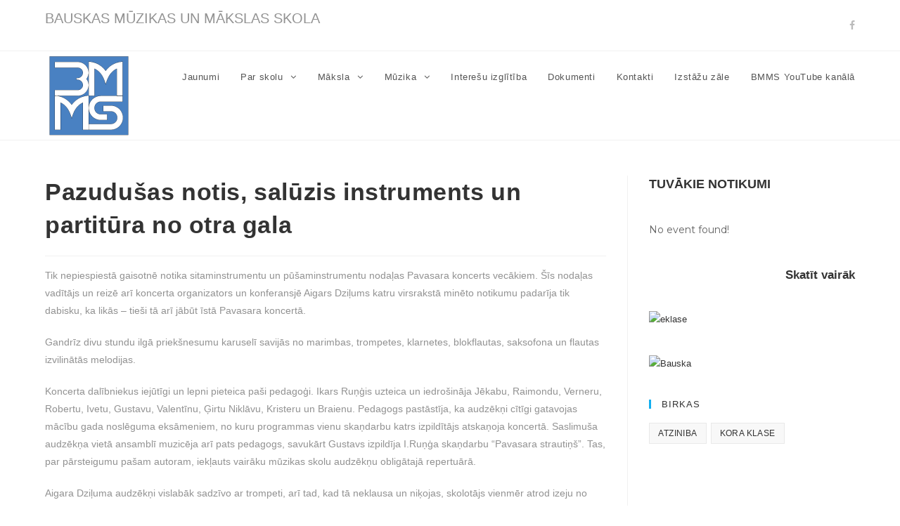

--- FILE ---
content_type: text/html; charset=UTF-8
request_url: https://www.muzikamaksla.bauska.lv/2023/04/11/pazudusas-notis-saluzis-instruments-un-partitura-no-otra-gala/
body_size: 18611
content:
 
<!DOCTYPE html>
<html class="html" lang="lv" itemscope itemtype="http://schema.org/WebPage">
<head>
	<meta charset="UTF-8">
	<link rel="profile" href="http://gmpg.org/xfn/11">

	<title>Pazudušas notis, salūzis instruments un partitūra no otra gala</title>
<meta name='robots' content='max-image-preview:large' />
<link rel="pingback" href="https://www.muzikamaksla.bauska.lv/xmlrpc.php">
<meta name="viewport" content="width=device-width, initial-scale=1"><link rel='dns-prefetch' href='//fonts.googleapis.com' />
<link rel="alternate" type="application/rss+xml" title="&raquo; Plūsma" href="https://www.muzikamaksla.bauska.lv/feed/" />
<link rel="alternate" type="application/rss+xml" title="Komentāru plūsma" href="https://www.muzikamaksla.bauska.lv/comments/feed/" />
<link rel="alternate" type="application/rss+xml" title=" &raquo; Pazudušas notis, salūzis instruments un partitūra no otra gala plūsma" href="https://www.muzikamaksla.bauska.lv/2023/04/11/pazudusas-notis-saluzis-instruments-un-partitura-no-otra-gala/feed/" />
		<script type="text/javascript">
			var ajaxurl = 'https://www.muzikamaksla.bauska.lv/wp-admin/admin-ajax.php';
		</script>
		<script type="text/javascript">
/* <![CDATA[ */
window._wpemojiSettings = {"baseUrl":"https:\/\/s.w.org\/images\/core\/emoji\/15.0.3\/72x72\/","ext":".png","svgUrl":"https:\/\/s.w.org\/images\/core\/emoji\/15.0.3\/svg\/","svgExt":".svg","source":{"concatemoji":"https:\/\/www.muzikamaksla.bauska.lv\/wp-includes\/js\/wp-emoji-release.min.js?ver=6.5.3"}};
/*! This file is auto-generated */
!function(i,n){var o,s,e;function c(e){try{var t={supportTests:e,timestamp:(new Date).valueOf()};sessionStorage.setItem(o,JSON.stringify(t))}catch(e){}}function p(e,t,n){e.clearRect(0,0,e.canvas.width,e.canvas.height),e.fillText(t,0,0);var t=new Uint32Array(e.getImageData(0,0,e.canvas.width,e.canvas.height).data),r=(e.clearRect(0,0,e.canvas.width,e.canvas.height),e.fillText(n,0,0),new Uint32Array(e.getImageData(0,0,e.canvas.width,e.canvas.height).data));return t.every(function(e,t){return e===r[t]})}function u(e,t,n){switch(t){case"flag":return n(e,"\ud83c\udff3\ufe0f\u200d\u26a7\ufe0f","\ud83c\udff3\ufe0f\u200b\u26a7\ufe0f")?!1:!n(e,"\ud83c\uddfa\ud83c\uddf3","\ud83c\uddfa\u200b\ud83c\uddf3")&&!n(e,"\ud83c\udff4\udb40\udc67\udb40\udc62\udb40\udc65\udb40\udc6e\udb40\udc67\udb40\udc7f","\ud83c\udff4\u200b\udb40\udc67\u200b\udb40\udc62\u200b\udb40\udc65\u200b\udb40\udc6e\u200b\udb40\udc67\u200b\udb40\udc7f");case"emoji":return!n(e,"\ud83d\udc26\u200d\u2b1b","\ud83d\udc26\u200b\u2b1b")}return!1}function f(e,t,n){var r="undefined"!=typeof WorkerGlobalScope&&self instanceof WorkerGlobalScope?new OffscreenCanvas(300,150):i.createElement("canvas"),a=r.getContext("2d",{willReadFrequently:!0}),o=(a.textBaseline="top",a.font="600 32px Arial",{});return e.forEach(function(e){o[e]=t(a,e,n)}),o}function t(e){var t=i.createElement("script");t.src=e,t.defer=!0,i.head.appendChild(t)}"undefined"!=typeof Promise&&(o="wpEmojiSettingsSupports",s=["flag","emoji"],n.supports={everything:!0,everythingExceptFlag:!0},e=new Promise(function(e){i.addEventListener("DOMContentLoaded",e,{once:!0})}),new Promise(function(t){var n=function(){try{var e=JSON.parse(sessionStorage.getItem(o));if("object"==typeof e&&"number"==typeof e.timestamp&&(new Date).valueOf()<e.timestamp+604800&&"object"==typeof e.supportTests)return e.supportTests}catch(e){}return null}();if(!n){if("undefined"!=typeof Worker&&"undefined"!=typeof OffscreenCanvas&&"undefined"!=typeof URL&&URL.createObjectURL&&"undefined"!=typeof Blob)try{var e="postMessage("+f.toString()+"("+[JSON.stringify(s),u.toString(),p.toString()].join(",")+"));",r=new Blob([e],{type:"text/javascript"}),a=new Worker(URL.createObjectURL(r),{name:"wpTestEmojiSupports"});return void(a.onmessage=function(e){c(n=e.data),a.terminate(),t(n)})}catch(e){}c(n=f(s,u,p))}t(n)}).then(function(e){for(var t in e)n.supports[t]=e[t],n.supports.everything=n.supports.everything&&n.supports[t],"flag"!==t&&(n.supports.everythingExceptFlag=n.supports.everythingExceptFlag&&n.supports[t]);n.supports.everythingExceptFlag=n.supports.everythingExceptFlag&&!n.supports.flag,n.DOMReady=!1,n.readyCallback=function(){n.DOMReady=!0}}).then(function(){return e}).then(function(){var e;n.supports.everything||(n.readyCallback(),(e=n.source||{}).concatemoji?t(e.concatemoji):e.wpemoji&&e.twemoji&&(t(e.twemoji),t(e.wpemoji)))}))}((window,document),window._wpemojiSettings);
/* ]]> */
</script>
<link rel='stylesheet' id='mec-font-icons-css' href='https://www.muzikamaksla.bauska.lv/wp-content/plugins/modern-events-calendar-lite/assets/css/iconfonts.css?ver=6.5.3' type='text/css' media='all' />
<link rel='stylesheet' id='mec-frontend-style-css' href='https://www.muzikamaksla.bauska.lv/wp-content/plugins/modern-events-calendar-lite/assets/css/frontend.min.css?ver=6.5.3' type='text/css' media='all' />
<link rel='stylesheet' id='mec-google-fonts-css' href='//fonts.googleapis.com/css?family=Montserrat%3A400%2C700%7CRoboto%3A100%2C300%2C400%2C700&#038;ver=6.5.3' type='text/css' media='all' />
<link rel='stylesheet' id='mec-dynamic-styles-css' href='https://www.muzikamaksla.bauska.lv/wp-content/plugins/modern-events-calendar-lite/assets/css/dyncss.css?ver=6.5.3' type='text/css' media='all' />
<style id='mec-dynamic-styles-inline-css' type='text/css'>
.mec-wrap.colorskin-custom .mec-calendar.mec-event-calendar-classic .mec-selected-day,.mec-wrap.colorskin-custom .mec-color, .mec-wrap.colorskin-custom .mec-event-sharing-wrap .mec-event-sharing > li:hover a, .mec-wrap.colorskin-custom .mec-color-hover:hover, .mec-wrap.colorskin-custom .mec-color-before *:before ,.mec-wrap.colorskin-custom .mec-widget .mec-event-grid-classic.owl-carousel .owl-nav i,.mec-wrap.colorskin-custom .mec-event-list-classic a.magicmore:hover,.mec-wrap.colorskin-custom .mec-event-grid-simple:hover .mec-event-title,.mec-wrap.colorskin-custom .mec-single-event .mec-event-meta dd.mec-events-event-categories:before,.mec-wrap.colorskin-custom .mec-single-event-date:before,.mec-wrap.colorskin-custom .mec-single-event-time:before,.mec-wrap.colorskin-custom .mec-events-meta-group.mec-events-meta-group-venue:before,.mec-wrap.colorskin-custom .mec-calendar .mec-calendar-side .mec-previous-month i,.mec-wrap.colorskin-custom .mec-calendar .mec-calendar-side .mec-next-month,.mec-wrap.colorskin-custom .mec-calendar .mec-calendar-side .mec-previous-month:hover,.mec-wrap.colorskin-custom .mec-calendar .mec-calendar-side .mec-next-month:hover,.mec-wrap.colorskin-custom .mec-calendar.mec-event-calendar-classic dt.mec-selected-day:hover,.mec-wrap.colorskin-custom .mec-infowindow-wp h5 a:hover, .colorskin-custom .mec-events-meta-group-countdown .mec-end-counts h3,.mec-calendar .mec-calendar-side .mec-next-month i,.mec-wrap .mec-totalcal-box i,.mec-calendar .mec-event-article .mec-event-title a:hover,.mec-attendees-list-details .mec-attendee-profile-link a:hover, .mec-next-event-details li i,.mec-next-event-details a,.mec-wrap.colorskin-custom .mec-events-masonry-cats a.mec-masonry-cat-selected{color: #008eba}.mec-wrap.colorskin-custom .mec-event-sharing .mec-event-share:hover .event-sharing-icon,.mec-wrap.colorskin-custom .mec-event-grid-clean .mec-event-date,.mec-wrap.colorskin-custom .mec-event-list-modern .mec-event-sharing > li:hover a i,.mec-wrap.colorskin-custom .mec-event-list-modern .mec-event-sharing .mec-event-share:hover .mec-event-sharing-icon,.mec-wrap.colorskin-custom .mec-event-list-modern .mec-event-sharing li:hover a i,.mec-wrap.colorskin-custom .mec-calendar:not(.mec-event-calendar-classic) .mec-selected-day,.mec-wrap.colorskin-custom .mec-calendar .mec-selected-day:hover,.mec-wrap.colorskin-custom .mec-calendar .mec-calendar-row  dt.mec-has-event:hover,.mec-wrap.colorskin-custom .mec-calendar .mec-has-event:after, .mec-wrap.colorskin-custom .mec-bg-color, .mec-wrap.colorskin-custom .mec-bg-color-hover:hover, .colorskin-custom .mec-event-sharing-wrap:hover > li, .mec-wrap.colorskin-custom .mec-totalcal-box .mec-totalcal-view span.mec-totalcalview-selected,.mec-wrap .flip-clock-wrapper ul li a div div.inn,.mec-wrap .mec-totalcal-box .mec-totalcal-view span.mec-totalcalview-selected,.event-carousel-type1-head .mec-event-date-carousel,.mec-event-countdown-style3 .mec-event-date,#wrap .mec-wrap article.mec-event-countdown-style1,.mec-event-countdown-style1 .mec-event-countdown-part3 a.mec-event-button,.mec-wrap .mec-event-countdown-style2,.mec-map-get-direction-btn-cnt input[type="submit"],.mec-booking button,span.mec-marker-wrap{background-color: #008eba;}.mec-wrap.colorskin-custom .mec-single-event .mec-speakers-details ul li .mec-speaker-avatar a:hover img,.mec-wrap.colorskin-custom .mec-event-list-modern .mec-event-sharing > li:hover a i,.mec-wrap.colorskin-custom .mec-event-list-modern .mec-event-sharing .mec-event-share:hover .mec-event-sharing-icon,.mec-wrap.colorskin-custom .mec-event-list-standard .mec-month-divider span:before,.mec-wrap.colorskin-custom .mec-single-event .mec-social-single:before,.mec-wrap.colorskin-custom .mec-single-event .mec-frontbox-title:before,.mec-wrap.colorskin-custom .mec-calendar .mec-calendar-events-side .mec-table-side-day, .mec-wrap.colorskin-custom .mec-border-color, .mec-wrap.colorskin-custom .mec-border-color-hover:hover, .colorskin-custom .mec-single-event .mec-frontbox-title:before, .colorskin-custom .mec-single-event .mec-events-meta-group-booking form > h4:before, .mec-wrap.colorskin-custom .mec-totalcal-box .mec-totalcal-view span.mec-totalcalview-selected,.mec-wrap .mec-totalcal-box .mec-totalcal-view span.mec-totalcalview-selected,.event-carousel-type1-head .mec-event-date-carousel:after,.mec-wrap.colorskin-custom .mec-events-masonry-cats a.mec-masonry-cat-selected,.mec-wrap.colorskin-custom .mec-events-masonry-cats a:hover{border-color: #008eba;}.mec-event-countdown-style3 .mec-event-date:after{border-bottom-color:#008eba;}.mec-wrap article.mec-event-countdown-style1 .mec-event-countdown-part2:after{border-color: transparent transparent transparent #008eba;}
</style>
<link rel='stylesheet' id='mec-lity-style-css' href='https://www.muzikamaksla.bauska.lv/wp-content/plugins/modern-events-calendar-lite/assets/packages/lity/lity.min.css?ver=6.5.3' type='text/css' media='all' />
<style id='wp-emoji-styles-inline-css' type='text/css'>

	img.wp-smiley, img.emoji {
		display: inline !important;
		border: none !important;
		box-shadow: none !important;
		height: 1em !important;
		width: 1em !important;
		margin: 0 0.07em !important;
		vertical-align: -0.1em !important;
		background: none !important;
		padding: 0 !important;
	}
</style>
<link rel='stylesheet' id='wp-block-library-css' href='https://www.muzikamaksla.bauska.lv/wp-includes/css/dist/block-library/style.min.css?ver=6.5.3' type='text/css' media='all' />
<style id='wp-block-library-theme-inline-css' type='text/css'>
.wp-block-audio figcaption{color:#555;font-size:13px;text-align:center}.is-dark-theme .wp-block-audio figcaption{color:#ffffffa6}.wp-block-audio{margin:0 0 1em}.wp-block-code{border:1px solid #ccc;border-radius:4px;font-family:Menlo,Consolas,monaco,monospace;padding:.8em 1em}.wp-block-embed figcaption{color:#555;font-size:13px;text-align:center}.is-dark-theme .wp-block-embed figcaption{color:#ffffffa6}.wp-block-embed{margin:0 0 1em}.blocks-gallery-caption{color:#555;font-size:13px;text-align:center}.is-dark-theme .blocks-gallery-caption{color:#ffffffa6}.wp-block-image figcaption{color:#555;font-size:13px;text-align:center}.is-dark-theme .wp-block-image figcaption{color:#ffffffa6}.wp-block-image{margin:0 0 1em}.wp-block-pullquote{border-bottom:4px solid;border-top:4px solid;color:currentColor;margin-bottom:1.75em}.wp-block-pullquote cite,.wp-block-pullquote footer,.wp-block-pullquote__citation{color:currentColor;font-size:.8125em;font-style:normal;text-transform:uppercase}.wp-block-quote{border-left:.25em solid;margin:0 0 1.75em;padding-left:1em}.wp-block-quote cite,.wp-block-quote footer{color:currentColor;font-size:.8125em;font-style:normal;position:relative}.wp-block-quote.has-text-align-right{border-left:none;border-right:.25em solid;padding-left:0;padding-right:1em}.wp-block-quote.has-text-align-center{border:none;padding-left:0}.wp-block-quote.is-large,.wp-block-quote.is-style-large,.wp-block-quote.is-style-plain{border:none}.wp-block-search .wp-block-search__label{font-weight:700}.wp-block-search__button{border:1px solid #ccc;padding:.375em .625em}:where(.wp-block-group.has-background){padding:1.25em 2.375em}.wp-block-separator.has-css-opacity{opacity:.4}.wp-block-separator{border:none;border-bottom:2px solid;margin-left:auto;margin-right:auto}.wp-block-separator.has-alpha-channel-opacity{opacity:1}.wp-block-separator:not(.is-style-wide):not(.is-style-dots){width:100px}.wp-block-separator.has-background:not(.is-style-dots){border-bottom:none;height:1px}.wp-block-separator.has-background:not(.is-style-wide):not(.is-style-dots){height:2px}.wp-block-table{margin:0 0 1em}.wp-block-table td,.wp-block-table th{word-break:normal}.wp-block-table figcaption{color:#555;font-size:13px;text-align:center}.is-dark-theme .wp-block-table figcaption{color:#ffffffa6}.wp-block-video figcaption{color:#555;font-size:13px;text-align:center}.is-dark-theme .wp-block-video figcaption{color:#ffffffa6}.wp-block-video{margin:0 0 1em}.wp-block-template-part.has-background{margin-bottom:0;margin-top:0;padding:1.25em 2.375em}
</style>
<style id='classic-theme-styles-inline-css' type='text/css'>
/*! This file is auto-generated */
.wp-block-button__link{color:#fff;background-color:#32373c;border-radius:9999px;box-shadow:none;text-decoration:none;padding:calc(.667em + 2px) calc(1.333em + 2px);font-size:1.125em}.wp-block-file__button{background:#32373c;color:#fff;text-decoration:none}
</style>
<style id='global-styles-inline-css' type='text/css'>
body{--wp--preset--color--black: #000000;--wp--preset--color--cyan-bluish-gray: #abb8c3;--wp--preset--color--white: #ffffff;--wp--preset--color--pale-pink: #f78da7;--wp--preset--color--vivid-red: #cf2e2e;--wp--preset--color--luminous-vivid-orange: #ff6900;--wp--preset--color--luminous-vivid-amber: #fcb900;--wp--preset--color--light-green-cyan: #7bdcb5;--wp--preset--color--vivid-green-cyan: #00d084;--wp--preset--color--pale-cyan-blue: #8ed1fc;--wp--preset--color--vivid-cyan-blue: #0693e3;--wp--preset--color--vivid-purple: #9b51e0;--wp--preset--gradient--vivid-cyan-blue-to-vivid-purple: linear-gradient(135deg,rgba(6,147,227,1) 0%,rgb(155,81,224) 100%);--wp--preset--gradient--light-green-cyan-to-vivid-green-cyan: linear-gradient(135deg,rgb(122,220,180) 0%,rgb(0,208,130) 100%);--wp--preset--gradient--luminous-vivid-amber-to-luminous-vivid-orange: linear-gradient(135deg,rgba(252,185,0,1) 0%,rgba(255,105,0,1) 100%);--wp--preset--gradient--luminous-vivid-orange-to-vivid-red: linear-gradient(135deg,rgba(255,105,0,1) 0%,rgb(207,46,46) 100%);--wp--preset--gradient--very-light-gray-to-cyan-bluish-gray: linear-gradient(135deg,rgb(238,238,238) 0%,rgb(169,184,195) 100%);--wp--preset--gradient--cool-to-warm-spectrum: linear-gradient(135deg,rgb(74,234,220) 0%,rgb(151,120,209) 20%,rgb(207,42,186) 40%,rgb(238,44,130) 60%,rgb(251,105,98) 80%,rgb(254,248,76) 100%);--wp--preset--gradient--blush-light-purple: linear-gradient(135deg,rgb(255,206,236) 0%,rgb(152,150,240) 100%);--wp--preset--gradient--blush-bordeaux: linear-gradient(135deg,rgb(254,205,165) 0%,rgb(254,45,45) 50%,rgb(107,0,62) 100%);--wp--preset--gradient--luminous-dusk: linear-gradient(135deg,rgb(255,203,112) 0%,rgb(199,81,192) 50%,rgb(65,88,208) 100%);--wp--preset--gradient--pale-ocean: linear-gradient(135deg,rgb(255,245,203) 0%,rgb(182,227,212) 50%,rgb(51,167,181) 100%);--wp--preset--gradient--electric-grass: linear-gradient(135deg,rgb(202,248,128) 0%,rgb(113,206,126) 100%);--wp--preset--gradient--midnight: linear-gradient(135deg,rgb(2,3,129) 0%,rgb(40,116,252) 100%);--wp--preset--font-size--small: 13px;--wp--preset--font-size--medium: 20px;--wp--preset--font-size--large: 36px;--wp--preset--font-size--x-large: 42px;--wp--preset--spacing--20: 0.44rem;--wp--preset--spacing--30: 0.67rem;--wp--preset--spacing--40: 1rem;--wp--preset--spacing--50: 1.5rem;--wp--preset--spacing--60: 2.25rem;--wp--preset--spacing--70: 3.38rem;--wp--preset--spacing--80: 5.06rem;--wp--preset--shadow--natural: 6px 6px 9px rgba(0, 0, 0, 0.2);--wp--preset--shadow--deep: 12px 12px 50px rgba(0, 0, 0, 0.4);--wp--preset--shadow--sharp: 6px 6px 0px rgba(0, 0, 0, 0.2);--wp--preset--shadow--outlined: 6px 6px 0px -3px rgba(255, 255, 255, 1), 6px 6px rgba(0, 0, 0, 1);--wp--preset--shadow--crisp: 6px 6px 0px rgba(0, 0, 0, 1);}:where(.is-layout-flex){gap: 0.5em;}:where(.is-layout-grid){gap: 0.5em;}body .is-layout-flex{display: flex;}body .is-layout-flex{flex-wrap: wrap;align-items: center;}body .is-layout-flex > *{margin: 0;}body .is-layout-grid{display: grid;}body .is-layout-grid > *{margin: 0;}:where(.wp-block-columns.is-layout-flex){gap: 2em;}:where(.wp-block-columns.is-layout-grid){gap: 2em;}:where(.wp-block-post-template.is-layout-flex){gap: 1.25em;}:where(.wp-block-post-template.is-layout-grid){gap: 1.25em;}.has-black-color{color: var(--wp--preset--color--black) !important;}.has-cyan-bluish-gray-color{color: var(--wp--preset--color--cyan-bluish-gray) !important;}.has-white-color{color: var(--wp--preset--color--white) !important;}.has-pale-pink-color{color: var(--wp--preset--color--pale-pink) !important;}.has-vivid-red-color{color: var(--wp--preset--color--vivid-red) !important;}.has-luminous-vivid-orange-color{color: var(--wp--preset--color--luminous-vivid-orange) !important;}.has-luminous-vivid-amber-color{color: var(--wp--preset--color--luminous-vivid-amber) !important;}.has-light-green-cyan-color{color: var(--wp--preset--color--light-green-cyan) !important;}.has-vivid-green-cyan-color{color: var(--wp--preset--color--vivid-green-cyan) !important;}.has-pale-cyan-blue-color{color: var(--wp--preset--color--pale-cyan-blue) !important;}.has-vivid-cyan-blue-color{color: var(--wp--preset--color--vivid-cyan-blue) !important;}.has-vivid-purple-color{color: var(--wp--preset--color--vivid-purple) !important;}.has-black-background-color{background-color: var(--wp--preset--color--black) !important;}.has-cyan-bluish-gray-background-color{background-color: var(--wp--preset--color--cyan-bluish-gray) !important;}.has-white-background-color{background-color: var(--wp--preset--color--white) !important;}.has-pale-pink-background-color{background-color: var(--wp--preset--color--pale-pink) !important;}.has-vivid-red-background-color{background-color: var(--wp--preset--color--vivid-red) !important;}.has-luminous-vivid-orange-background-color{background-color: var(--wp--preset--color--luminous-vivid-orange) !important;}.has-luminous-vivid-amber-background-color{background-color: var(--wp--preset--color--luminous-vivid-amber) !important;}.has-light-green-cyan-background-color{background-color: var(--wp--preset--color--light-green-cyan) !important;}.has-vivid-green-cyan-background-color{background-color: var(--wp--preset--color--vivid-green-cyan) !important;}.has-pale-cyan-blue-background-color{background-color: var(--wp--preset--color--pale-cyan-blue) !important;}.has-vivid-cyan-blue-background-color{background-color: var(--wp--preset--color--vivid-cyan-blue) !important;}.has-vivid-purple-background-color{background-color: var(--wp--preset--color--vivid-purple) !important;}.has-black-border-color{border-color: var(--wp--preset--color--black) !important;}.has-cyan-bluish-gray-border-color{border-color: var(--wp--preset--color--cyan-bluish-gray) !important;}.has-white-border-color{border-color: var(--wp--preset--color--white) !important;}.has-pale-pink-border-color{border-color: var(--wp--preset--color--pale-pink) !important;}.has-vivid-red-border-color{border-color: var(--wp--preset--color--vivid-red) !important;}.has-luminous-vivid-orange-border-color{border-color: var(--wp--preset--color--luminous-vivid-orange) !important;}.has-luminous-vivid-amber-border-color{border-color: var(--wp--preset--color--luminous-vivid-amber) !important;}.has-light-green-cyan-border-color{border-color: var(--wp--preset--color--light-green-cyan) !important;}.has-vivid-green-cyan-border-color{border-color: var(--wp--preset--color--vivid-green-cyan) !important;}.has-pale-cyan-blue-border-color{border-color: var(--wp--preset--color--pale-cyan-blue) !important;}.has-vivid-cyan-blue-border-color{border-color: var(--wp--preset--color--vivid-cyan-blue) !important;}.has-vivid-purple-border-color{border-color: var(--wp--preset--color--vivid-purple) !important;}.has-vivid-cyan-blue-to-vivid-purple-gradient-background{background: var(--wp--preset--gradient--vivid-cyan-blue-to-vivid-purple) !important;}.has-light-green-cyan-to-vivid-green-cyan-gradient-background{background: var(--wp--preset--gradient--light-green-cyan-to-vivid-green-cyan) !important;}.has-luminous-vivid-amber-to-luminous-vivid-orange-gradient-background{background: var(--wp--preset--gradient--luminous-vivid-amber-to-luminous-vivid-orange) !important;}.has-luminous-vivid-orange-to-vivid-red-gradient-background{background: var(--wp--preset--gradient--luminous-vivid-orange-to-vivid-red) !important;}.has-very-light-gray-to-cyan-bluish-gray-gradient-background{background: var(--wp--preset--gradient--very-light-gray-to-cyan-bluish-gray) !important;}.has-cool-to-warm-spectrum-gradient-background{background: var(--wp--preset--gradient--cool-to-warm-spectrum) !important;}.has-blush-light-purple-gradient-background{background: var(--wp--preset--gradient--blush-light-purple) !important;}.has-blush-bordeaux-gradient-background{background: var(--wp--preset--gradient--blush-bordeaux) !important;}.has-luminous-dusk-gradient-background{background: var(--wp--preset--gradient--luminous-dusk) !important;}.has-pale-ocean-gradient-background{background: var(--wp--preset--gradient--pale-ocean) !important;}.has-electric-grass-gradient-background{background: var(--wp--preset--gradient--electric-grass) !important;}.has-midnight-gradient-background{background: var(--wp--preset--gradient--midnight) !important;}.has-small-font-size{font-size: var(--wp--preset--font-size--small) !important;}.has-medium-font-size{font-size: var(--wp--preset--font-size--medium) !important;}.has-large-font-size{font-size: var(--wp--preset--font-size--large) !important;}.has-x-large-font-size{font-size: var(--wp--preset--font-size--x-large) !important;}
.wp-block-navigation a:where(:not(.wp-element-button)){color: inherit;}
:where(.wp-block-post-template.is-layout-flex){gap: 1.25em;}:where(.wp-block-post-template.is-layout-grid){gap: 1.25em;}
:where(.wp-block-columns.is-layout-flex){gap: 2em;}:where(.wp-block-columns.is-layout-grid){gap: 2em;}
.wp-block-pullquote{font-size: 1.5em;line-height: 1.6;}
</style>
<link rel='stylesheet' id='wp-blog-designer-fontawesome-stylesheets-css' href='https://www.muzikamaksla.bauska.lv/wp-content/plugins/blog-designer//admin/css/fontawesome-all.min.css?ver=1.0' type='text/css' media='all' />
<link rel='stylesheet' id='wp-blog-designer-css-stylesheets-css' href='https://www.muzikamaksla.bauska.lv/wp-content/plugins/blog-designer/public/css/designer_css.css?ver=1.0' type='text/css' media='all' />
<link rel='stylesheet' id='oceanwp-style-css' href='https://www.muzikamaksla.bauska.lv/wp-content/themes/oceanwp/assets/css/style.min.css?ver=1.0' type='text/css' media='all' />
<style id='oceanwp-style-inline-css' type='text/css'>
body div.wpforms-container-full .wpforms-form input[type=submit]:hover,
			body div.wpforms-container-full .wpforms-form input[type=submit]:active,
			body div.wpforms-container-full .wpforms-form button[type=submit]:hover,
			body div.wpforms-container-full .wpforms-form button[type=submit]:active,
			body div.wpforms-container-full .wpforms-form .wpforms-page-button:hover,
			body div.wpforms-container-full .wpforms-form .wpforms-page-button:active,
			body .wp-core-ui div.wpforms-container-full .wpforms-form input[type=submit]:hover,
			body .wp-core-ui div.wpforms-container-full .wpforms-form input[type=submit]:active,
			body .wp-core-ui div.wpforms-container-full .wpforms-form button[type=submit]:hover,
			body .wp-core-ui div.wpforms-container-full .wpforms-form button[type=submit]:active,
			body .wp-core-ui div.wpforms-container-full .wpforms-form .wpforms-page-button:hover,
			body .wp-core-ui div.wpforms-container-full .wpforms-form .wpforms-page-button:active {
					background: linear-gradient(0deg, rgba(0, 0, 0, 0.2), rgba(0, 0, 0, 0.2)), var(--wpforms-button-background-color-alt, var(--wpforms-button-background-color)) !important;
			}
</style>
<link rel='stylesheet' id='child-style-css' href='https://www.muzikamaksla.bauska.lv/wp-content/themes/oceanwp-child-theme-master/style.css?ver=6.5.3' type='text/css' media='all' />
<link rel='stylesheet' id='font-awesome-css' href='https://www.muzikamaksla.bauska.lv/wp-content/themes/oceanwp/assets/css/third/font-awesome.min.css?ver=4.7.0' type='text/css' media='all' />
<link rel='stylesheet' id='simple-line-icons-css' href='https://www.muzikamaksla.bauska.lv/wp-content/themes/oceanwp/assets/css/third/simple-line-icons.min.css?ver=2.4.0' type='text/css' media='all' />
<link rel='stylesheet' id='magnific-popup-css' href='https://www.muzikamaksla.bauska.lv/wp-content/themes/oceanwp/assets/css/third/magnific-popup.min.css?ver=1.0.0' type='text/css' media='all' />
<link rel='stylesheet' id='slick-css' href='https://www.muzikamaksla.bauska.lv/wp-content/themes/oceanwp/assets/css/third/slick.min.css?ver=1.6.0' type='text/css' media='all' />
<link rel='stylesheet' id='wps-visitor-style-css' href='https://www.muzikamaksla.bauska.lv/wp-content/plugins/wps-visitor-counter/styles/css/default.css?ver=2' type='text/css' media='all' />
<link rel='stylesheet' id='oe-widgets-style-css' href='https://www.muzikamaksla.bauska.lv/wp-content/plugins/ocean-extra/assets/css/widgets.css?ver=6.5.3' type='text/css' media='all' />
<link rel='stylesheet' id='oss-social-share-style-css' href='https://www.muzikamaksla.bauska.lv/wp-content/plugins/ocean-social-sharing/assets/css/style.min.css?ver=6.5.3' type='text/css' media='all' />
<link rel='stylesheet' id='oceanwp-custom-css' href='http://www.muzikamaksla.bauska.lv/wp-content/uploads/oceanwp/custom-style.css' type='text/css' media='all' />
<!--n2css--><!--n2js--><script type="text/javascript" src="https://www.muzikamaksla.bauska.lv/wp-includes/js/jquery/jquery.min.js?ver=3.7.1" id="jquery-core-js"></script>
<script type="text/javascript" src="https://www.muzikamaksla.bauska.lv/wp-includes/js/jquery/jquery-migrate.min.js?ver=3.4.1" id="jquery-migrate-js"></script>
<script type="text/javascript" id="mec-frontend-script-js-extra">
/* <![CDATA[ */
var mecdata = {"day":"day","days":"dienas","hour":"stunda","hours":"stundas","minute":"min\u016bte","minutes":"min\u016btes","second":"sekunde","seconds":"sekundes"};
/* ]]> */
</script>
<script type="text/javascript" src="https://www.muzikamaksla.bauska.lv/wp-content/plugins/modern-events-calendar-lite/assets/js/frontend.js?ver=6.5.3" id="mec-frontend-script-js"></script>
<script type="text/javascript" src="https://www.muzikamaksla.bauska.lv/wp-content/plugins/modern-events-calendar-lite/assets/js/events.js?ver=6.5.3" id="mec-events-script-js"></script>
<script type="text/javascript" src="https://www.muzikamaksla.bauska.lv/wp-content/plugins/modern-events-calendar-lite/assets/packages/lity/lity.min.js?ver=6.5.3" id="mec-lity-script-js"></script>
<script type="text/javascript" src="https://www.muzikamaksla.bauska.lv/wp-content/plugins/modern-events-calendar-lite/assets/packages/colorbrightness/colorbrightness.min.js?ver=6.5.3" id="mec-colorbrightness-script-js"></script>
<script type="text/javascript" src="https://www.muzikamaksla.bauska.lv/wp-content/plugins/modern-events-calendar-lite/assets/packages/owl-carousel/owl.carousel.min.js?ver=6.5.3" id="mec-owl-carousel-script-js"></script>
<script type="text/javascript" src="https://www.muzikamaksla.bauska.lv/wp-includes/js/imagesloaded.min.js?ver=5.0.0" id="imagesloaded-js"></script>
<script type="text/javascript" src="https://www.muzikamaksla.bauska.lv/wp-includes/js/masonry.min.js?ver=4.2.2" id="masonry-js"></script>
<script type="text/javascript" src="https://www.muzikamaksla.bauska.lv/wp-content/plugins/blog-designer/public/js/ticker.min.js?ver=1.0" id="ticker-js"></script>
<script type="text/javascript" src="https://www.muzikamaksla.bauska.lv/wp-content/plugins/blog-designer/public/js/designer.js?ver=1.0" id="wp-blog-designer-script-js"></script>
<script type="text/javascript" id="wps-js-extra">
/* <![CDATA[ */
var wpspagevisit = {"ajaxurl":"https:\/\/www.muzikamaksla.bauska.lv\/wp-admin\/admin-ajax.php","ajax_nonce":"ea2ee7aa32"};
/* ]]> */
</script>
<script type="text/javascript" src="https://www.muzikamaksla.bauska.lv/wp-content/plugins/wps-visitor-counter/styles/js/custom.js?ver=1" id="wps-js"></script>
<link rel="https://api.w.org/" href="https://www.muzikamaksla.bauska.lv/wp-json/" /><link rel="alternate" type="application/json" href="https://www.muzikamaksla.bauska.lv/wp-json/wp/v2/posts/4291" /><link rel="EditURI" type="application/rsd+xml" title="RSD" href="https://www.muzikamaksla.bauska.lv/xmlrpc.php?rsd" />
<meta name="generator" content="WordPress 6.5.3" />
<link rel="canonical" href="https://www.muzikamaksla.bauska.lv/2023/04/11/pazudusas-notis-saluzis-instruments-un-partitura-no-otra-gala/" />
<link rel='shortlink' href='https://www.muzikamaksla.bauska.lv/?p=4291' />
<link rel="alternate" type="application/json+oembed" href="https://www.muzikamaksla.bauska.lv/wp-json/oembed/1.0/embed?url=https%3A%2F%2Fwww.muzikamaksla.bauska.lv%2F2023%2F04%2F11%2Fpazudusas-notis-saluzis-instruments-un-partitura-no-otra-gala%2F" />
<link rel="alternate" type="text/xml+oembed" href="https://www.muzikamaksla.bauska.lv/wp-json/oembed/1.0/embed?url=https%3A%2F%2Fwww.muzikamaksla.bauska.lv%2F2023%2F04%2F11%2Fpazudusas-notis-saluzis-instruments-un-partitura-no-otra-gala%2F&#038;format=xml" />
<style type="text/css">.mec-widget .mec-event-list-classic .mec-event-article {
padding-left:40px;
}</style><style id="wpforms-css-vars-root">
				:root {
					--wpforms-field-border-radius: 3px;
--wpforms-field-border-style: solid;
--wpforms-field-border-size: 1px;
--wpforms-field-background-color: #ffffff;
--wpforms-field-border-color: rgba( 0, 0, 0, 0.25 );
--wpforms-field-border-color-spare: rgba( 0, 0, 0, 0.25 );
--wpforms-field-text-color: rgba( 0, 0, 0, 0.7 );
--wpforms-field-menu-color: #ffffff;
--wpforms-label-color: rgba( 0, 0, 0, 0.85 );
--wpforms-label-sublabel-color: rgba( 0, 0, 0, 0.55 );
--wpforms-label-error-color: #d63637;
--wpforms-button-border-radius: 3px;
--wpforms-button-border-style: none;
--wpforms-button-border-size: 1px;
--wpforms-button-background-color: #066aab;
--wpforms-button-border-color: #066aab;
--wpforms-button-text-color: #ffffff;
--wpforms-page-break-color: #066aab;
--wpforms-background-image: none;
--wpforms-background-position: center center;
--wpforms-background-repeat: no-repeat;
--wpforms-background-size: cover;
--wpforms-background-width: 100px;
--wpforms-background-height: 100px;
--wpforms-background-color: rgba( 0, 0, 0, 0 );
--wpforms-background-url: none;
--wpforms-container-padding: 0px;
--wpforms-container-border-style: none;
--wpforms-container-border-width: 1px;
--wpforms-container-border-color: #000000;
--wpforms-container-border-radius: 3px;
--wpforms-field-size-input-height: 43px;
--wpforms-field-size-input-spacing: 15px;
--wpforms-field-size-font-size: 16px;
--wpforms-field-size-line-height: 19px;
--wpforms-field-size-padding-h: 14px;
--wpforms-field-size-checkbox-size: 16px;
--wpforms-field-size-sublabel-spacing: 5px;
--wpforms-field-size-icon-size: 1;
--wpforms-label-size-font-size: 16px;
--wpforms-label-size-line-height: 19px;
--wpforms-label-size-sublabel-font-size: 14px;
--wpforms-label-size-sublabel-line-height: 17px;
--wpforms-button-size-font-size: 17px;
--wpforms-button-size-height: 41px;
--wpforms-button-size-padding-h: 15px;
--wpforms-button-size-margin-top: 10px;
--wpforms-container-shadow-size-box-shadow: none;

				}
			</style></head>

<body class="post-template-default single single-post postid-4291 single-format-standard wp-custom-logo wp-embed-responsive oceanwp-theme sidebar-mobile default-breakpoint has-sidebar content-right-sidebar post-in-category-zinas_sakuma has-topbar page-header-disabled has-breadcrumbs elementor-default">

	
	<div id="outer-wrap" class="site clr">

		
		<div id="wrap" class="clr">

			

<div id="top-bar-wrap" class="clr hide-mobile">

	<div id="top-bar" class="clr container">

		
		<div id="top-bar-inner" class="clr">

			
    <div id="top-bar-content" class="clr has-content top-bar-left">

        
        
            
                <span class="topbar-content">

                    <p style="font-size:20px">BAUSKAS MŪZIKAS UN MĀKSLAS SKOLA</p>
                </span>

            
    </div><!-- #top-bar-content -->



<div id="top-bar-social" class="clr top-bar-right">

	<ul class="clr">

		<li class="oceanwp-facebook"><a href="https://www.facebook.com/Bauskas-M%C5%ABzikas-un-m%C4%81kslas-skola-225115254632880/" title="Facebook" target="_blank"><span class="fa fa-facebook"></span></a></li>
	</ul>

</div><!-- #top-bar-social -->
		</div><!-- #top-bar-inner -->

		
	</div><!-- #top-bar -->

</div><!-- #top-bar-wrap -->


			
<header id="site-header" class="minimal-header effect-nine clr" data-height="74" itemscope="itemscope" itemtype="http://schema.org/WPHeader">

	
		
			
			<div id="site-header-inner" class="clr container">

				
				

<div id="site-logo" class="clr" itemscope itemtype="http://schema.org/Brand">

	
	<div id="site-logo-inner" class="clr">

		<a href="https://www.muzikamaksla.bauska.lv/" class="custom-logo-link" rel="home"><img width="123" height="126" src="https://www.muzikamaksla.bauska.lv/wp-content/uploads/2019/02/logo_ramis..png" class="custom-logo" alt="" decoding="async" srcset="https://www.muzikamaksla.bauska.lv/wp-content/uploads/2019/02/logo_ramis..png 1x, http://muzika.ittutor.eu/wp-content/uploads/2019/02/logo_ramis..png 2x" /></a>
	</div><!-- #site-logo-inner -->

	
	
</div><!-- #site-logo -->

			<div id="site-navigation-wrap" class="clr">
		
			
			
			<nav id="site-navigation" class="navigation main-navigation clr" itemscope="itemscope" itemtype="http://schema.org/SiteNavigationElement">

				<ul id="menu-izvelne_lv" class="main-menu dropdown-menu sf-menu"><li id="menu-item-293" class="menu-item menu-item-type-post_type menu-item-object-page menu-item-home menu-item-293"><a href="https://www.muzikamaksla.bauska.lv/" class="menu-link"><span class="text-wrap">Jaunumi</span></a></li><li id="menu-item-323" class="menu-item menu-item-type-post_type menu-item-object-page menu-item-has-children dropdown menu-item-323"><a href="https://www.muzikamaksla.bauska.lv/par-skolu/" class="menu-link"><span class="text-wrap">Par skolu <span class="nav-arrow fa fa-angle-down"></span></span></a>
<ul class="sub-menu">
	<li id="menu-item-326" class="menu-item menu-item-type-post_type menu-item-object-page menu-item-326"><a href="https://www.muzikamaksla.bauska.lv/skolas-vesture/" class="menu-link"><span class="text-wrap">Skolas vēsture</span></a></li>	<li id="menu-item-921" class="menu-item menu-item-type-post_type menu-item-object-page menu-item-has-children dropdown menu-item-921"><a href="https://www.muzikamaksla.bauska.lv/absolventi/" class="menu-link"><span class="text-wrap">Absolventi<span class="nav-arrow fa fa-angle-right"></span></span></a>
	<ul class="sub-menu">
		<li id="menu-item-936" class="menu-item menu-item-type-post_type menu-item-object-page menu-item-936"><a href="https://www.muzikamaksla.bauska.lv/2010-2019/" class="menu-link"><span class="text-wrap">2010.-2025. (MĀKSLA)</span></a></li>		<li id="menu-item-959" class="menu-item menu-item-type-post_type menu-item-object-page menu-item-959"><a href="https://www.muzikamaksla.bauska.lv/2010-2019-muzika/" class="menu-link"><span class="text-wrap">2010.-2025. (MŪZIKA)</span></a></li>		<li id="menu-item-932" class="menu-item menu-item-type-post_type menu-item-object-page menu-item-932"><a href="https://www.muzikamaksla.bauska.lv/2000-2009/" class="menu-link"><span class="text-wrap">2000.-2009. (MĀKSLA)</span></a></li>		<li id="menu-item-925" class="menu-item menu-item-type-post_type menu-item-object-page menu-item-925"><a href="https://www.muzikamaksla.bauska.lv/1993-1999-gadi/" class="menu-link"><span class="text-wrap">1993.-1999. (MĀKSLA)</span></a></li>	</ul>
</li></ul>
</li><li id="menu-item-1346" class="menu-item menu-item-type-post_type menu-item-object-page menu-item-has-children dropdown menu-item-1346"><a href="https://www.muzikamaksla.bauska.lv/maksla/" class="menu-link"><span class="text-wrap">Māksla <span class="nav-arrow fa fa-angle-down"></span></span></a>
<ul class="sub-menu">
	<li id="menu-item-1702" class="menu-item menu-item-type-post_type menu-item-object-page menu-item-1702"><a href="https://www.muzikamaksla.bauska.lv/sagatavosanas-grupas-nodarbibas/" class="menu-link"><span class="text-wrap">SAGATAVOŠANAS GRUPAS NODARBĪBAS</span></a></li></ul>
</li><li id="menu-item-1350" class="menu-item menu-item-type-post_type menu-item-object-page menu-item-has-children dropdown menu-item-1350"><a href="https://www.muzikamaksla.bauska.lv/muzika/" class="menu-link"><span class="text-wrap">Mūzika <span class="nav-arrow fa fa-angle-down"></span></span></a>
<ul class="sub-menu">
	<li id="menu-item-1684" class="menu-item menu-item-type-post_type menu-item-object-page menu-item-1684"><a href="https://www.muzikamaksla.bauska.lv/profesionalas-ievirzes-muzikas-programmas/" class="menu-link"><span class="text-wrap">PROFESIONĀLĀS IEVIRZES MŪZIKAS PROGRAMMAS</span></a></li>	<li id="menu-item-1679" class="menu-item menu-item-type-post_type menu-item-object-page menu-item-1679"><a href="https://www.muzikamaksla.bauska.lv/maksas-interesu-izglitibas-programmas/" class="menu-link"><span class="text-wrap">MAKSAS INTEREŠU IZGLĪTĪBAS PROGRAMMAS</span></a></li></ul>
</li><li id="menu-item-1689" class="menu-item menu-item-type-post_type menu-item-object-page menu-item-1689"><a href="https://www.muzikamaksla.bauska.lv/grupu-stundu-saraksts/" class="menu-link"><span class="text-wrap">Interešu izglītība</span></a></li><li id="menu-item-358" class="menu-item menu-item-type-post_type menu-item-object-page menu-item-358"><a href="https://www.muzikamaksla.bauska.lv/dokumenti/" class="menu-link"><span class="text-wrap">Dokumenti</span></a></li><li id="menu-item-832" class="menu-item menu-item-type-post_type menu-item-object-page menu-item-832"><a href="https://www.muzikamaksla.bauska.lv/kontakti/" class="menu-link"><span class="text-wrap">Kontakti</span></a></li><li id="menu-item-1142" class="menu-item menu-item-type-post_type menu-item-object-page menu-item-1142"><a href="https://www.muzikamaksla.bauska.lv/izstazu-zale/" class="menu-link"><span class="text-wrap">Izstāžu zāle</span></a></li><li id="menu-item-1966" class="menu-item menu-item-type-post_type menu-item-object-page menu-item-1966"><a href="https://www.muzikamaksla.bauska.lv/bmms-youtube-kanala/" class="menu-link"><span class="text-wrap">BMMS YouTube kanālā</span></a></li></ul>
			</nav><!-- #site-navigation -->

			
			
					</div><!-- #site-navigation-wrap -->
		
		
	
				
	<div class="oceanwp-mobile-menu-icon clr mobile-right">

		
		
		
		<a href="#" class="mobile-menu">
							<i class="fa fa-bars"></i>
							<span class="oceanwp-text">Menu</span>

						</a>

		
		
		
	</div><!-- #oceanwp-mobile-menu-navbar -->


			</div><!-- #site-header-inner -->

			
			
		
				
	
</header><!-- #site-header -->


						
			<main id="main" class="site-main clr" >

				
	
	<div id="content-wrap" class="container clr">

		
		<div id="primary" class="content-area clr">

			
			<div id="content" class="site-content clr">

				
				
<article id="post-4291">

	

<header class="entry-header clr">
	<h2 class="single-post-title entry-title" itemprop="headline">Pazudušas notis, salūzis instruments un partitūra no otra gala</h2><!-- .single-post-title -->
</header><!-- .entry-header -->



<div class="entry-content clr" itemprop="text">
	
<p>Tik nepiespiestā gaisotnē notika sitaminstrumentu un pūšaminstrumentu nodaļas Pavasara koncerts vecākiem. Šīs nodaļas vadītājs un reizē arī koncerta organizators un konferansjē Aigars Dziļums katru virsrakstā minēto notikumu padarīja tik dabisku, ka likās &#8211; tieši tā arī jābūt īstā Pavasara koncertā.</p>



<p>Gandrīz divu stundu ilgā priekšnesumu karuselī savijās no marimbas, trompetes, klarnetes, blokflautas, saksofona un flautas izvilinātās melodijas. </p>



<p>Koncerta dalībniekus iejūtīgi un lepni pieteica paši pedagoģi. Ikars Ruņģis uzteica un iedrošināja Jēkabu, Raimondu, Verneru, Robertu, Ivetu, Gustavu, Valentīnu, Ģirtu Niklāvu, Kristeru un Braienu. Pedagogs pastāstīja, ka audzēkņi cītīgi gatavojas mācību gada noslēguma eksāmeniem, no kuru programmas vienu skaņdarbu katrs izpildītājs atskaņoja koncertā. Saslimuša audzēkņa vietā ansamblī muzicēja arī pats pedagogs, savukārt Gustavs izpildīja I.Ruņģa skaņdarbu &#8220;Pavasara strautiņš&#8221;. Tas, par pārsteigumu pašam autoram, iekļauts vairāku mūzikas skolu audzēkņu obligātajā repertuārā.</p>



<p>Aigara Dziļuma audzēkņi vislabāk sadzīvo ar trompeti, arī tad, kad tā neklausa un niķojas, skolotājs vienmēr atrod izeju no situācijas. Tā tas notika arī šoreiz. Arī koncertmeistara lomā pedagogs pauda nedalītu atbalstu audzēkņiem. Muzicēja Eduards, Adrians, Sandris, Pauls, Elgars un Marks Maro. Viņš vienīgais koncertā atskaņoja divus apjomīgus skaņdarbus, jo gatavojas atbildīgam konkursam 16.aprīlī. </p>



<p>Pedagoga Kristapa Lubova paspārnē &#8211; mēlīšu instrumenti un to spēles apguvēji. Pirmklasniece Elza spēlēja klarneti, arī Artis ir pirmklasnieks, kurš apgūst blokflautas spēli. Saksofona spēli  publikai demonstrēja Anete un Dārta. Skolotājs īpaši uzteica Dārtu, kura, savu vecāku atbalstīta un iedrošināta,  patstāvīgi apguvusi sev tīkamu skaņdarbu, izmantojot interneta iespējas. Saksofonistu uzstāšanos noslēdza Everita. Meitene nolēmusi turpināt izglītību mūzikas vidusskolā, par šo apņemšanos liecināja arī pārliecinošais un profesionālais sniegums.</p>



<p>Lauras Meždreijas pārziņā mūsu skolā ir flautisti. Šoreiz koncertā piedalījās Estere, Elza, Māra, Elza, Sofija, Anete, Amanda, Evelīna un Lauma.</p>



<p>Koncertmeistares Evija Bonāte un Ineta Rozentāle bija visiem izpildītājiem liels atbalsts un iedrošinājums, paldies viņām par to!</p>



<p>Kad koncerta noslēgumā konferansjē Aigars Dziļums deva vārdu skolas direktorei Anitai Velmunskai, klātesošie saņēma ne tikai pateicības vārdus par skaisto koncertu, bet arī sirsnīgu aicinājumu uz skolas 65.dzimšanas dienas pasākumu un koncertu 20.aprīlī Bauskas KC. Tur noteikti dzirdēsim arī daļu no šodien izskanējušajiem priekšnesumiem. </p>



<p>Paldies visiem koncerta dalībniekiem un pedagogiem, kā arī vecākiem un vecvecākiem par pacietību un atbalstu!</p>



<figure class="wp-block-gallery columns-5 is-cropped wp-block-gallery-1 is-layout-flex wp-block-gallery-is-layout-flex"><ul class="blocks-gallery-grid"><li class="blocks-gallery-item"><figure><a href="https://www.muzikamaksla.bauska.lv/wp-content/uploads/2023/04/20230411_180038.jpg"><img decoding="async" width="150" height="150" src="https://www.muzikamaksla.bauska.lv/wp-content/uploads/2023/04/20230411_180038-150x150.jpg" alt="" data-id="4292" data-full-url="https://www.muzikamaksla.bauska.lv/wp-content/uploads/2023/04/20230411_180038.jpg" data-link="https://www.muzikamaksla.bauska.lv/?attachment_id=4292" class="wp-image-4292" srcset="https://www.muzikamaksla.bauska.lv/wp-content/uploads/2023/04/20230411_180038-150x150.jpg 150w, https://www.muzikamaksla.bauska.lv/wp-content/uploads/2023/04/20230411_180038-300x300.jpg 300w" sizes="(max-width: 150px) 100vw, 150px" /></a></figure></li><li class="blocks-gallery-item"><figure><a href="https://www.muzikamaksla.bauska.lv/wp-content/uploads/2023/04/20230411_180106.jpg"><img decoding="async" width="150" height="150" src="https://www.muzikamaksla.bauska.lv/wp-content/uploads/2023/04/20230411_180106-150x150.jpg" alt="" data-id="4293" data-full-url="https://www.muzikamaksla.bauska.lv/wp-content/uploads/2023/04/20230411_180106.jpg" data-link="https://www.muzikamaksla.bauska.lv/?attachment_id=4293" class="wp-image-4293" srcset="https://www.muzikamaksla.bauska.lv/wp-content/uploads/2023/04/20230411_180106-150x150.jpg 150w, https://www.muzikamaksla.bauska.lv/wp-content/uploads/2023/04/20230411_180106-300x300.jpg 300w" sizes="(max-width: 150px) 100vw, 150px" /></a></figure></li><li class="blocks-gallery-item"><figure><a href="https://www.muzikamaksla.bauska.lv/wp-content/uploads/2023/04/20230411_180231.jpg"><img decoding="async" width="150" height="150" src="https://www.muzikamaksla.bauska.lv/wp-content/uploads/2023/04/20230411_180231-150x150.jpg" alt="" data-id="4294" data-full-url="https://www.muzikamaksla.bauska.lv/wp-content/uploads/2023/04/20230411_180231.jpg" data-link="https://www.muzikamaksla.bauska.lv/?attachment_id=4294" class="wp-image-4294" srcset="https://www.muzikamaksla.bauska.lv/wp-content/uploads/2023/04/20230411_180231-150x150.jpg 150w, https://www.muzikamaksla.bauska.lv/wp-content/uploads/2023/04/20230411_180231-300x300.jpg 300w" sizes="(max-width: 150px) 100vw, 150px" /></a></figure></li><li class="blocks-gallery-item"><figure><a href="https://www.muzikamaksla.bauska.lv/wp-content/uploads/2023/04/20230411_180542.jpg"><img loading="lazy" decoding="async" width="150" height="150" src="https://www.muzikamaksla.bauska.lv/wp-content/uploads/2023/04/20230411_180542-150x150.jpg" alt="" data-id="4295" data-full-url="https://www.muzikamaksla.bauska.lv/wp-content/uploads/2023/04/20230411_180542.jpg" data-link="https://www.muzikamaksla.bauska.lv/?attachment_id=4295" class="wp-image-4295" srcset="https://www.muzikamaksla.bauska.lv/wp-content/uploads/2023/04/20230411_180542-150x150.jpg 150w, https://www.muzikamaksla.bauska.lv/wp-content/uploads/2023/04/20230411_180542-300x300.jpg 300w" sizes="(max-width: 150px) 100vw, 150px" /></a></figure></li><li class="blocks-gallery-item"><figure><a href="https://www.muzikamaksla.bauska.lv/wp-content/uploads/2023/04/20230411_180756.jpg"><img loading="lazy" decoding="async" width="150" height="150" src="https://www.muzikamaksla.bauska.lv/wp-content/uploads/2023/04/20230411_180756-150x150.jpg" alt="" data-id="4296" data-full-url="https://www.muzikamaksla.bauska.lv/wp-content/uploads/2023/04/20230411_180756.jpg" data-link="https://www.muzikamaksla.bauska.lv/?attachment_id=4296" class="wp-image-4296" srcset="https://www.muzikamaksla.bauska.lv/wp-content/uploads/2023/04/20230411_180756-150x150.jpg 150w, https://www.muzikamaksla.bauska.lv/wp-content/uploads/2023/04/20230411_180756-300x300.jpg 300w" sizes="(max-width: 150px) 100vw, 150px" /></a></figure></li><li class="blocks-gallery-item"><figure><a href="https://www.muzikamaksla.bauska.lv/wp-content/uploads/2023/04/20230411_181023.jpg"><img loading="lazy" decoding="async" width="150" height="150" src="https://www.muzikamaksla.bauska.lv/wp-content/uploads/2023/04/20230411_181023-150x150.jpg" alt="" data-id="4297" data-full-url="https://www.muzikamaksla.bauska.lv/wp-content/uploads/2023/04/20230411_181023.jpg" data-link="https://www.muzikamaksla.bauska.lv/?attachment_id=4297" class="wp-image-4297" srcset="https://www.muzikamaksla.bauska.lv/wp-content/uploads/2023/04/20230411_181023-150x150.jpg 150w, https://www.muzikamaksla.bauska.lv/wp-content/uploads/2023/04/20230411_181023-300x300.jpg 300w" sizes="(max-width: 150px) 100vw, 150px" /></a></figure></li><li class="blocks-gallery-item"><figure><a href="https://www.muzikamaksla.bauska.lv/wp-content/uploads/2023/04/20230411_181219.jpg"><img loading="lazy" decoding="async" width="150" height="150" src="https://www.muzikamaksla.bauska.lv/wp-content/uploads/2023/04/20230411_181219-150x150.jpg" alt="" data-id="4298" data-full-url="https://www.muzikamaksla.bauska.lv/wp-content/uploads/2023/04/20230411_181219.jpg" data-link="https://www.muzikamaksla.bauska.lv/?attachment_id=4298" class="wp-image-4298" srcset="https://www.muzikamaksla.bauska.lv/wp-content/uploads/2023/04/20230411_181219-150x150.jpg 150w, https://www.muzikamaksla.bauska.lv/wp-content/uploads/2023/04/20230411_181219-300x300.jpg 300w" sizes="(max-width: 150px) 100vw, 150px" /></a></figure></li><li class="blocks-gallery-item"><figure><a href="https://www.muzikamaksla.bauska.lv/wp-content/uploads/2023/04/20230411_181425.jpg"><img loading="lazy" decoding="async" width="150" height="150" src="https://www.muzikamaksla.bauska.lv/wp-content/uploads/2023/04/20230411_181425-150x150.jpg" alt="" data-id="4299" data-full-url="https://www.muzikamaksla.bauska.lv/wp-content/uploads/2023/04/20230411_181425.jpg" data-link="https://www.muzikamaksla.bauska.lv/?attachment_id=4299" class="wp-image-4299" srcset="https://www.muzikamaksla.bauska.lv/wp-content/uploads/2023/04/20230411_181425-150x150.jpg 150w, https://www.muzikamaksla.bauska.lv/wp-content/uploads/2023/04/20230411_181425-300x300.jpg 300w" sizes="(max-width: 150px) 100vw, 150px" /></a></figure></li><li class="blocks-gallery-item"><figure><a href="https://www.muzikamaksla.bauska.lv/wp-content/uploads/2023/04/20230411_181713.jpg"><img loading="lazy" decoding="async" width="150" height="150" src="https://www.muzikamaksla.bauska.lv/wp-content/uploads/2023/04/20230411_181713-150x150.jpg" alt="" data-id="4300" data-full-url="https://www.muzikamaksla.bauska.lv/wp-content/uploads/2023/04/20230411_181713.jpg" data-link="https://www.muzikamaksla.bauska.lv/?attachment_id=4300" class="wp-image-4300" srcset="https://www.muzikamaksla.bauska.lv/wp-content/uploads/2023/04/20230411_181713-150x150.jpg 150w, https://www.muzikamaksla.bauska.lv/wp-content/uploads/2023/04/20230411_181713-300x300.jpg 300w" sizes="(max-width: 150px) 100vw, 150px" /></a></figure></li><li class="blocks-gallery-item"><figure><a href="https://www.muzikamaksla.bauska.lv/wp-content/uploads/2023/04/20230411_182006.jpg"><img loading="lazy" decoding="async" width="150" height="150" src="https://www.muzikamaksla.bauska.lv/wp-content/uploads/2023/04/20230411_182006-150x150.jpg" alt="" data-id="4301" data-full-url="https://www.muzikamaksla.bauska.lv/wp-content/uploads/2023/04/20230411_182006.jpg" data-link="https://www.muzikamaksla.bauska.lv/?attachment_id=4301" class="wp-image-4301" srcset="https://www.muzikamaksla.bauska.lv/wp-content/uploads/2023/04/20230411_182006-150x150.jpg 150w, https://www.muzikamaksla.bauska.lv/wp-content/uploads/2023/04/20230411_182006-300x300.jpg 300w" sizes="(max-width: 150px) 100vw, 150px" /></a></figure></li><li class="blocks-gallery-item"><figure><a href="https://www.muzikamaksla.bauska.lv/wp-content/uploads/2023/04/20230411_182404.jpg"><img loading="lazy" decoding="async" width="150" height="150" src="https://www.muzikamaksla.bauska.lv/wp-content/uploads/2023/04/20230411_182404-150x150.jpg" alt="" data-id="4302" data-full-url="https://www.muzikamaksla.bauska.lv/wp-content/uploads/2023/04/20230411_182404.jpg" data-link="https://www.muzikamaksla.bauska.lv/?attachment_id=4302" class="wp-image-4302" srcset="https://www.muzikamaksla.bauska.lv/wp-content/uploads/2023/04/20230411_182404-150x150.jpg 150w, https://www.muzikamaksla.bauska.lv/wp-content/uploads/2023/04/20230411_182404-300x300.jpg 300w" sizes="(max-width: 150px) 100vw, 150px" /></a></figure></li><li class="blocks-gallery-item"><figure><a href="https://www.muzikamaksla.bauska.lv/wp-content/uploads/2023/04/20230411_182741.jpg"><img loading="lazy" decoding="async" width="150" height="150" src="https://www.muzikamaksla.bauska.lv/wp-content/uploads/2023/04/20230411_182741-150x150.jpg" alt="" data-id="4303" data-full-url="https://www.muzikamaksla.bauska.lv/wp-content/uploads/2023/04/20230411_182741.jpg" data-link="https://www.muzikamaksla.bauska.lv/?attachment_id=4303" class="wp-image-4303" srcset="https://www.muzikamaksla.bauska.lv/wp-content/uploads/2023/04/20230411_182741-150x150.jpg 150w, https://www.muzikamaksla.bauska.lv/wp-content/uploads/2023/04/20230411_182741-300x300.jpg 300w" sizes="(max-width: 150px) 100vw, 150px" /></a></figure></li><li class="blocks-gallery-item"><figure><a href="https://www.muzikamaksla.bauska.lv/wp-content/uploads/2023/04/20230411_182759.jpg"><img loading="lazy" decoding="async" width="150" height="150" src="https://www.muzikamaksla.bauska.lv/wp-content/uploads/2023/04/20230411_182759-150x150.jpg" alt="" data-id="4304" data-full-url="https://www.muzikamaksla.bauska.lv/wp-content/uploads/2023/04/20230411_182759.jpg" data-link="https://www.muzikamaksla.bauska.lv/?attachment_id=4304" class="wp-image-4304" srcset="https://www.muzikamaksla.bauska.lv/wp-content/uploads/2023/04/20230411_182759-150x150.jpg 150w, https://www.muzikamaksla.bauska.lv/wp-content/uploads/2023/04/20230411_182759-300x300.jpg 300w" sizes="(max-width: 150px) 100vw, 150px" /></a></figure></li><li class="blocks-gallery-item"><figure><a href="https://www.muzikamaksla.bauska.lv/wp-content/uploads/2023/04/20230411_183047.jpg"><img loading="lazy" decoding="async" width="150" height="150" src="https://www.muzikamaksla.bauska.lv/wp-content/uploads/2023/04/20230411_183047-150x150.jpg" alt="" data-id="4305" data-full-url="https://www.muzikamaksla.bauska.lv/wp-content/uploads/2023/04/20230411_183047.jpg" data-link="https://www.muzikamaksla.bauska.lv/?attachment_id=4305" class="wp-image-4305" srcset="https://www.muzikamaksla.bauska.lv/wp-content/uploads/2023/04/20230411_183047-150x150.jpg 150w, https://www.muzikamaksla.bauska.lv/wp-content/uploads/2023/04/20230411_183047-300x300.jpg 300w" sizes="(max-width: 150px) 100vw, 150px" /></a></figure></li><li class="blocks-gallery-item"><figure><a href="https://www.muzikamaksla.bauska.lv/wp-content/uploads/2023/04/20230411_183525.jpg"><img loading="lazy" decoding="async" width="150" height="150" src="https://www.muzikamaksla.bauska.lv/wp-content/uploads/2023/04/20230411_183525-150x150.jpg" alt="" data-id="4306" data-full-url="https://www.muzikamaksla.bauska.lv/wp-content/uploads/2023/04/20230411_183525.jpg" data-link="https://www.muzikamaksla.bauska.lv/?attachment_id=4306" class="wp-image-4306" srcset="https://www.muzikamaksla.bauska.lv/wp-content/uploads/2023/04/20230411_183525-150x150.jpg 150w, https://www.muzikamaksla.bauska.lv/wp-content/uploads/2023/04/20230411_183525-300x300.jpg 300w" sizes="(max-width: 150px) 100vw, 150px" /></a></figure></li><li class="blocks-gallery-item"><figure><a href="https://www.muzikamaksla.bauska.lv/wp-content/uploads/2023/04/20230411_183530.jpg"><img loading="lazy" decoding="async" width="150" height="150" src="https://www.muzikamaksla.bauska.lv/wp-content/uploads/2023/04/20230411_183530-150x150.jpg" alt="" data-id="4307" data-full-url="https://www.muzikamaksla.bauska.lv/wp-content/uploads/2023/04/20230411_183530.jpg" data-link="https://www.muzikamaksla.bauska.lv/?attachment_id=4307" class="wp-image-4307" srcset="https://www.muzikamaksla.bauska.lv/wp-content/uploads/2023/04/20230411_183530-150x150.jpg 150w, https://www.muzikamaksla.bauska.lv/wp-content/uploads/2023/04/20230411_183530-300x300.jpg 300w, https://www.muzikamaksla.bauska.lv/wp-content/uploads/2023/04/20230411_183530-768x769.jpg 768w, https://www.muzikamaksla.bauska.lv/wp-content/uploads/2023/04/20230411_183530.jpg 900w" sizes="(max-width: 150px) 100vw, 150px" /></a></figure></li><li class="blocks-gallery-item"><figure><a href="https://www.muzikamaksla.bauska.lv/wp-content/uploads/2023/04/20230411_183654.jpg"><img loading="lazy" decoding="async" width="150" height="150" src="https://www.muzikamaksla.bauska.lv/wp-content/uploads/2023/04/20230411_183654-150x150.jpg" alt="" data-id="4308" data-full-url="https://www.muzikamaksla.bauska.lv/wp-content/uploads/2023/04/20230411_183654.jpg" data-link="https://www.muzikamaksla.bauska.lv/?attachment_id=4308" class="wp-image-4308" srcset="https://www.muzikamaksla.bauska.lv/wp-content/uploads/2023/04/20230411_183654-150x150.jpg 150w, https://www.muzikamaksla.bauska.lv/wp-content/uploads/2023/04/20230411_183654-300x300.jpg 300w" sizes="(max-width: 150px) 100vw, 150px" /></a></figure></li><li class="blocks-gallery-item"><figure><a href="https://www.muzikamaksla.bauska.lv/wp-content/uploads/2023/04/20230411_183710.jpg"><img loading="lazy" decoding="async" width="150" height="150" src="https://www.muzikamaksla.bauska.lv/wp-content/uploads/2023/04/20230411_183710-150x150.jpg" alt="" data-id="4309" data-full-url="https://www.muzikamaksla.bauska.lv/wp-content/uploads/2023/04/20230411_183710.jpg" data-link="https://www.muzikamaksla.bauska.lv/?attachment_id=4309" class="wp-image-4309" srcset="https://www.muzikamaksla.bauska.lv/wp-content/uploads/2023/04/20230411_183710-150x150.jpg 150w, https://www.muzikamaksla.bauska.lv/wp-content/uploads/2023/04/20230411_183710-300x300.jpg 300w" sizes="(max-width: 150px) 100vw, 150px" /></a></figure></li><li class="blocks-gallery-item"><figure><a href="https://www.muzikamaksla.bauska.lv/wp-content/uploads/2023/04/20230411_184126.jpg"><img loading="lazy" decoding="async" width="150" height="150" src="https://www.muzikamaksla.bauska.lv/wp-content/uploads/2023/04/20230411_184126-150x150.jpg" alt="" data-id="4310" data-full-url="https://www.muzikamaksla.bauska.lv/wp-content/uploads/2023/04/20230411_184126.jpg" data-link="https://www.muzikamaksla.bauska.lv/?attachment_id=4310" class="wp-image-4310" srcset="https://www.muzikamaksla.bauska.lv/wp-content/uploads/2023/04/20230411_184126-150x150.jpg 150w, https://www.muzikamaksla.bauska.lv/wp-content/uploads/2023/04/20230411_184126-300x300.jpg 300w" sizes="(max-width: 150px) 100vw, 150px" /></a></figure></li><li class="blocks-gallery-item"><figure><a href="https://www.muzikamaksla.bauska.lv/wp-content/uploads/2023/04/20230411_184246.jpg"><img loading="lazy" decoding="async" width="150" height="150" src="https://www.muzikamaksla.bauska.lv/wp-content/uploads/2023/04/20230411_184246-150x150.jpg" alt="" data-id="4311" data-full-url="https://www.muzikamaksla.bauska.lv/wp-content/uploads/2023/04/20230411_184246.jpg" data-link="https://www.muzikamaksla.bauska.lv/?attachment_id=4311" class="wp-image-4311" srcset="https://www.muzikamaksla.bauska.lv/wp-content/uploads/2023/04/20230411_184246-150x150.jpg 150w, https://www.muzikamaksla.bauska.lv/wp-content/uploads/2023/04/20230411_184246-300x300.jpg 300w" sizes="(max-width: 150px) 100vw, 150px" /></a></figure></li><li class="blocks-gallery-item"><figure><a href="https://www.muzikamaksla.bauska.lv/wp-content/uploads/2023/04/20230411_184510.jpg"><img loading="lazy" decoding="async" width="150" height="150" src="https://www.muzikamaksla.bauska.lv/wp-content/uploads/2023/04/20230411_184510-150x150.jpg" alt="" data-id="4312" data-full-url="https://www.muzikamaksla.bauska.lv/wp-content/uploads/2023/04/20230411_184510.jpg" data-link="https://www.muzikamaksla.bauska.lv/?attachment_id=4312" class="wp-image-4312" srcset="https://www.muzikamaksla.bauska.lv/wp-content/uploads/2023/04/20230411_184510-150x150.jpg 150w, https://www.muzikamaksla.bauska.lv/wp-content/uploads/2023/04/20230411_184510-300x300.jpg 300w" sizes="(max-width: 150px) 100vw, 150px" /></a></figure></li><li class="blocks-gallery-item"><figure><a href="https://www.muzikamaksla.bauska.lv/wp-content/uploads/2023/04/20230411_185449.jpg"><img loading="lazy" decoding="async" width="150" height="150" src="https://www.muzikamaksla.bauska.lv/wp-content/uploads/2023/04/20230411_185449-150x150.jpg" alt="" data-id="4313" data-full-url="https://www.muzikamaksla.bauska.lv/wp-content/uploads/2023/04/20230411_185449.jpg" data-link="https://www.muzikamaksla.bauska.lv/?attachment_id=4313" class="wp-image-4313" srcset="https://www.muzikamaksla.bauska.lv/wp-content/uploads/2023/04/20230411_185449-150x150.jpg 150w, https://www.muzikamaksla.bauska.lv/wp-content/uploads/2023/04/20230411_185449-300x300.jpg 300w" sizes="(max-width: 150px) 100vw, 150px" /></a></figure></li><li class="blocks-gallery-item"><figure><a href="https://www.muzikamaksla.bauska.lv/wp-content/uploads/2023/04/20230411_185654.jpg"><img loading="lazy" decoding="async" width="150" height="150" src="https://www.muzikamaksla.bauska.lv/wp-content/uploads/2023/04/20230411_185654-150x150.jpg" alt="" data-id="4314" data-full-url="https://www.muzikamaksla.bauska.lv/wp-content/uploads/2023/04/20230411_185654.jpg" data-link="https://www.muzikamaksla.bauska.lv/?attachment_id=4314" class="wp-image-4314" srcset="https://www.muzikamaksla.bauska.lv/wp-content/uploads/2023/04/20230411_185654-150x150.jpg 150w, https://www.muzikamaksla.bauska.lv/wp-content/uploads/2023/04/20230411_185654-300x300.jpg 300w" sizes="(max-width: 150px) 100vw, 150px" /></a></figure></li><li class="blocks-gallery-item"><figure><a href="https://www.muzikamaksla.bauska.lv/wp-content/uploads/2023/04/20230411_185912.jpg"><img loading="lazy" decoding="async" width="150" height="150" src="https://www.muzikamaksla.bauska.lv/wp-content/uploads/2023/04/20230411_185912-150x150.jpg" alt="" data-id="4315" data-full-url="https://www.muzikamaksla.bauska.lv/wp-content/uploads/2023/04/20230411_185912.jpg" data-link="https://www.muzikamaksla.bauska.lv/?attachment_id=4315" class="wp-image-4315" srcset="https://www.muzikamaksla.bauska.lv/wp-content/uploads/2023/04/20230411_185912-150x150.jpg 150w, https://www.muzikamaksla.bauska.lv/wp-content/uploads/2023/04/20230411_185912-300x300.jpg 300w" sizes="(max-width: 150px) 100vw, 150px" /></a></figure></li><li class="blocks-gallery-item"><figure><a href="https://www.muzikamaksla.bauska.lv/wp-content/uploads/2023/04/20230411_190000.jpg"><img loading="lazy" decoding="async" width="150" height="150" src="https://www.muzikamaksla.bauska.lv/wp-content/uploads/2023/04/20230411_190000-150x150.jpg" alt="" data-id="4316" data-full-url="https://www.muzikamaksla.bauska.lv/wp-content/uploads/2023/04/20230411_190000.jpg" data-link="https://www.muzikamaksla.bauska.lv/?attachment_id=4316" class="wp-image-4316" srcset="https://www.muzikamaksla.bauska.lv/wp-content/uploads/2023/04/20230411_190000-150x150.jpg 150w, https://www.muzikamaksla.bauska.lv/wp-content/uploads/2023/04/20230411_190000-300x300.jpg 300w" sizes="(max-width: 150px) 100vw, 150px" /></a></figure></li><li class="blocks-gallery-item"><figure><a href="https://www.muzikamaksla.bauska.lv/wp-content/uploads/2023/04/20230411_190227.jpg"><img loading="lazy" decoding="async" width="150" height="150" src="https://www.muzikamaksla.bauska.lv/wp-content/uploads/2023/04/20230411_190227-150x150.jpg" alt="" data-id="4317" data-full-url="https://www.muzikamaksla.bauska.lv/wp-content/uploads/2023/04/20230411_190227.jpg" data-link="https://www.muzikamaksla.bauska.lv/?attachment_id=4317" class="wp-image-4317" srcset="https://www.muzikamaksla.bauska.lv/wp-content/uploads/2023/04/20230411_190227-150x150.jpg 150w, https://www.muzikamaksla.bauska.lv/wp-content/uploads/2023/04/20230411_190227-300x300.jpg 300w" sizes="(max-width: 150px) 100vw, 150px" /></a></figure></li><li class="blocks-gallery-item"><figure><a href="https://www.muzikamaksla.bauska.lv/wp-content/uploads/2023/04/20230411_190548.jpg"><img loading="lazy" decoding="async" width="150" height="150" src="https://www.muzikamaksla.bauska.lv/wp-content/uploads/2023/04/20230411_190548-150x150.jpg" alt="" data-id="4318" data-full-url="https://www.muzikamaksla.bauska.lv/wp-content/uploads/2023/04/20230411_190548.jpg" data-link="https://www.muzikamaksla.bauska.lv/?attachment_id=4318" class="wp-image-4318" srcset="https://www.muzikamaksla.bauska.lv/wp-content/uploads/2023/04/20230411_190548-150x150.jpg 150w, https://www.muzikamaksla.bauska.lv/wp-content/uploads/2023/04/20230411_190548-300x300.jpg 300w" sizes="(max-width: 150px) 100vw, 150px" /></a></figure></li><li class="blocks-gallery-item"><figure><a href="https://www.muzikamaksla.bauska.lv/wp-content/uploads/2023/04/20230411_190614.jpg"><img loading="lazy" decoding="async" width="150" height="150" src="https://www.muzikamaksla.bauska.lv/wp-content/uploads/2023/04/20230411_190614-150x150.jpg" alt="" data-id="4319" data-full-url="https://www.muzikamaksla.bauska.lv/wp-content/uploads/2023/04/20230411_190614.jpg" data-link="https://www.muzikamaksla.bauska.lv/?attachment_id=4319" class="wp-image-4319" srcset="https://www.muzikamaksla.bauska.lv/wp-content/uploads/2023/04/20230411_190614-150x150.jpg 150w, https://www.muzikamaksla.bauska.lv/wp-content/uploads/2023/04/20230411_190614-300x300.jpg 300w" sizes="(max-width: 150px) 100vw, 150px" /></a></figure></li><li class="blocks-gallery-item"><figure><a href="https://www.muzikamaksla.bauska.lv/wp-content/uploads/2023/04/20230411_190944.jpg"><img loading="lazy" decoding="async" width="150" height="150" src="https://www.muzikamaksla.bauska.lv/wp-content/uploads/2023/04/20230411_190944-150x150.jpg" alt="" data-id="4320" data-full-url="https://www.muzikamaksla.bauska.lv/wp-content/uploads/2023/04/20230411_190944.jpg" data-link="https://www.muzikamaksla.bauska.lv/?attachment_id=4320" class="wp-image-4320" srcset="https://www.muzikamaksla.bauska.lv/wp-content/uploads/2023/04/20230411_190944-150x150.jpg 150w, https://www.muzikamaksla.bauska.lv/wp-content/uploads/2023/04/20230411_190944-300x300.jpg 300w" sizes="(max-width: 150px) 100vw, 150px" /></a></figure></li><li class="blocks-gallery-item"><figure><a href="https://www.muzikamaksla.bauska.lv/wp-content/uploads/2023/04/20230411_191014.jpg"><img loading="lazy" decoding="async" width="150" height="150" src="https://www.muzikamaksla.bauska.lv/wp-content/uploads/2023/04/20230411_191014-150x150.jpg" alt="" data-id="4321" data-full-url="https://www.muzikamaksla.bauska.lv/wp-content/uploads/2023/04/20230411_191014.jpg" data-link="https://www.muzikamaksla.bauska.lv/?attachment_id=4321" class="wp-image-4321" srcset="https://www.muzikamaksla.bauska.lv/wp-content/uploads/2023/04/20230411_191014-150x150.jpg 150w, https://www.muzikamaksla.bauska.lv/wp-content/uploads/2023/04/20230411_191014-300x300.jpg 300w" sizes="(max-width: 150px) 100vw, 150px" /></a></figure></li><li class="blocks-gallery-item"><figure><a href="https://www.muzikamaksla.bauska.lv/wp-content/uploads/2023/04/20230411_191502.jpg"><img loading="lazy" decoding="async" width="150" height="150" src="https://www.muzikamaksla.bauska.lv/wp-content/uploads/2023/04/20230411_191502-150x150.jpg" alt="" data-id="4322" data-full-url="https://www.muzikamaksla.bauska.lv/wp-content/uploads/2023/04/20230411_191502.jpg" data-link="https://www.muzikamaksla.bauska.lv/?attachment_id=4322" class="wp-image-4322" srcset="https://www.muzikamaksla.bauska.lv/wp-content/uploads/2023/04/20230411_191502-150x150.jpg 150w, https://www.muzikamaksla.bauska.lv/wp-content/uploads/2023/04/20230411_191502-300x300.jpg 300w" sizes="(max-width: 150px) 100vw, 150px" /></a></figure></li><li class="blocks-gallery-item"><figure><a href="https://www.muzikamaksla.bauska.lv/wp-content/uploads/2023/04/20230411_191651.jpg"><img loading="lazy" decoding="async" width="150" height="150" src="https://www.muzikamaksla.bauska.lv/wp-content/uploads/2023/04/20230411_191651-150x150.jpg" alt="" data-id="4323" data-full-url="https://www.muzikamaksla.bauska.lv/wp-content/uploads/2023/04/20230411_191651.jpg" data-link="https://www.muzikamaksla.bauska.lv/?attachment_id=4323" class="wp-image-4323" srcset="https://www.muzikamaksla.bauska.lv/wp-content/uploads/2023/04/20230411_191651-150x150.jpg 150w, https://www.muzikamaksla.bauska.lv/wp-content/uploads/2023/04/20230411_191651-300x300.jpg 300w" sizes="(max-width: 150px) 100vw, 150px" /></a></figure></li><li class="blocks-gallery-item"><figure><a href="https://www.muzikamaksla.bauska.lv/wp-content/uploads/2023/04/20230411_192034.jpg"><img loading="lazy" decoding="async" width="150" height="150" src="https://www.muzikamaksla.bauska.lv/wp-content/uploads/2023/04/20230411_192034-150x150.jpg" alt="" data-id="4324" data-full-url="https://www.muzikamaksla.bauska.lv/wp-content/uploads/2023/04/20230411_192034.jpg" data-link="https://www.muzikamaksla.bauska.lv/?attachment_id=4324" class="wp-image-4324" srcset="https://www.muzikamaksla.bauska.lv/wp-content/uploads/2023/04/20230411_192034-150x150.jpg 150w, https://www.muzikamaksla.bauska.lv/wp-content/uploads/2023/04/20230411_192034-300x300.jpg 300w" sizes="(max-width: 150px) 100vw, 150px" /></a></figure></li><li class="blocks-gallery-item"><figure><a href="https://www.muzikamaksla.bauska.lv/wp-content/uploads/2023/04/20230411_192317.jpg"><img loading="lazy" decoding="async" width="150" height="150" src="https://www.muzikamaksla.bauska.lv/wp-content/uploads/2023/04/20230411_192317-150x150.jpg" alt="" data-id="4325" data-full-url="https://www.muzikamaksla.bauska.lv/wp-content/uploads/2023/04/20230411_192317.jpg" data-link="https://www.muzikamaksla.bauska.lv/?attachment_id=4325" class="wp-image-4325" srcset="https://www.muzikamaksla.bauska.lv/wp-content/uploads/2023/04/20230411_192317-150x150.jpg 150w, https://www.muzikamaksla.bauska.lv/wp-content/uploads/2023/04/20230411_192317-300x300.jpg 300w" sizes="(max-width: 150px) 100vw, 150px" /></a></figure></li><li class="blocks-gallery-item"><figure><a href="https://www.muzikamaksla.bauska.lv/wp-content/uploads/2023/04/20230411_192325.jpg"><img loading="lazy" decoding="async" width="150" height="150" src="https://www.muzikamaksla.bauska.lv/wp-content/uploads/2023/04/20230411_192325-150x150.jpg" alt="" data-id="4326" data-full-url="https://www.muzikamaksla.bauska.lv/wp-content/uploads/2023/04/20230411_192325.jpg" data-link="https://www.muzikamaksla.bauska.lv/?attachment_id=4326" class="wp-image-4326" srcset="https://www.muzikamaksla.bauska.lv/wp-content/uploads/2023/04/20230411_192325-150x150.jpg 150w, https://www.muzikamaksla.bauska.lv/wp-content/uploads/2023/04/20230411_192325-300x300.jpg 300w" sizes="(max-width: 150px) 100vw, 150px" /></a></figure></li><li class="blocks-gallery-item"><figure><a href="https://www.muzikamaksla.bauska.lv/wp-content/uploads/2023/04/20230411_192504.jpg"><img loading="lazy" decoding="async" width="150" height="150" src="https://www.muzikamaksla.bauska.lv/wp-content/uploads/2023/04/20230411_192504-150x150.jpg" alt="" data-id="4327" data-full-url="https://www.muzikamaksla.bauska.lv/wp-content/uploads/2023/04/20230411_192504.jpg" data-link="https://www.muzikamaksla.bauska.lv/?attachment_id=4327" class="wp-image-4327" srcset="https://www.muzikamaksla.bauska.lv/wp-content/uploads/2023/04/20230411_192504-150x150.jpg 150w, https://www.muzikamaksla.bauska.lv/wp-content/uploads/2023/04/20230411_192504-300x300.jpg 300w" sizes="(max-width: 150px) 100vw, 150px" /></a></figure></li><li class="blocks-gallery-item"><figure><a href="https://www.muzikamaksla.bauska.lv/wp-content/uploads/2023/04/20230411_192830.jpg"><img loading="lazy" decoding="async" width="150" height="150" src="https://www.muzikamaksla.bauska.lv/wp-content/uploads/2023/04/20230411_192830-150x150.jpg" alt="" data-id="4328" data-full-url="https://www.muzikamaksla.bauska.lv/wp-content/uploads/2023/04/20230411_192830.jpg" data-link="https://www.muzikamaksla.bauska.lv/?attachment_id=4328" class="wp-image-4328" srcset="https://www.muzikamaksla.bauska.lv/wp-content/uploads/2023/04/20230411_192830-150x150.jpg 150w, https://www.muzikamaksla.bauska.lv/wp-content/uploads/2023/04/20230411_192830-300x300.jpg 300w" sizes="(max-width: 150px) 100vw, 150px" /></a></figure></li><li class="blocks-gallery-item"><figure><a href="https://www.muzikamaksla.bauska.lv/wp-content/uploads/2023/04/20230411_193032.jpg"><img loading="lazy" decoding="async" width="150" height="150" src="https://www.muzikamaksla.bauska.lv/wp-content/uploads/2023/04/20230411_193032-150x150.jpg" alt="" data-id="4329" data-full-url="https://www.muzikamaksla.bauska.lv/wp-content/uploads/2023/04/20230411_193032.jpg" data-link="https://www.muzikamaksla.bauska.lv/?attachment_id=4329" class="wp-image-4329" srcset="https://www.muzikamaksla.bauska.lv/wp-content/uploads/2023/04/20230411_193032-150x150.jpg 150w, https://www.muzikamaksla.bauska.lv/wp-content/uploads/2023/04/20230411_193032-300x300.jpg 300w" sizes="(max-width: 150px) 100vw, 150px" /></a></figure></li><li class="blocks-gallery-item"><figure><a href="https://www.muzikamaksla.bauska.lv/wp-content/uploads/2023/04/20230411_193235.jpg"><img loading="lazy" decoding="async" width="150" height="150" src="https://www.muzikamaksla.bauska.lv/wp-content/uploads/2023/04/20230411_193235-150x150.jpg" alt="" data-id="4330" data-full-url="https://www.muzikamaksla.bauska.lv/wp-content/uploads/2023/04/20230411_193235.jpg" data-link="https://www.muzikamaksla.bauska.lv/?attachment_id=4330" class="wp-image-4330" srcset="https://www.muzikamaksla.bauska.lv/wp-content/uploads/2023/04/20230411_193235-150x150.jpg 150w, https://www.muzikamaksla.bauska.lv/wp-content/uploads/2023/04/20230411_193235-300x300.jpg 300w" sizes="(max-width: 150px) 100vw, 150px" /></a></figure></li><li class="blocks-gallery-item"><figure><a href="https://www.muzikamaksla.bauska.lv/wp-content/uploads/2023/04/20230411_193929-scaled.jpg"><img loading="lazy" decoding="async" width="150" height="150" src="https://www.muzikamaksla.bauska.lv/wp-content/uploads/2023/04/20230411_193929-150x150.jpg" alt="" data-id="4331" data-full-url="https://www.muzikamaksla.bauska.lv/wp-content/uploads/2023/04/20230411_193929-scaled.jpg" data-link="https://www.muzikamaksla.bauska.lv/?attachment_id=4331" class="wp-image-4331" srcset="https://www.muzikamaksla.bauska.lv/wp-content/uploads/2023/04/20230411_193929-150x150.jpg 150w, https://www.muzikamaksla.bauska.lv/wp-content/uploads/2023/04/20230411_193929-300x300.jpg 300w" sizes="(max-width: 150px) 100vw, 150px" /></a></figure></li></ul></figure>
</div><!-- .entry -->

<div class="post-tags clr">
	</div>
<div class="entry-share clr colored side">

	
		<h3 class="theme-heading social-share-title">
			<span class="text">Dalīties ar citiem:</span>
		</h3>

	
	<ul class="oss-social-share clr">

		
				<li class="twitter">
					<a href="https://twitter.com/share?text=Pazudu%C5%A1as%20notis%2C%20sal%C5%ABzis%20instruments%20un%20partit%C5%ABra%20no%20otra%20gala&amp;url=https%3A%2F%2Fwww.muzikamaksla.bauska.lv%2F2023%2F04%2F11%2Fpazudusas-notis-saluzis-instruments-un-partitura-no-otra-gala%2F" title="Share on Twitter" onclick="oss_onClick( this.href );return false;">
						<span class="oss-icon-wrap">
							<svg class="oss-icon" role="img" viewBox="0 0 24 24" xmlns="http://www.w3.org/2000/svg">
								<path d="M23.954 4.569c-.885.389-1.83.654-2.825.775 1.014-.611 1.794-1.574 2.163-2.723-.951.555-2.005.959-3.127 1.184-.896-.959-2.173-1.559-3.591-1.559-2.717 0-4.92 2.203-4.92 4.917 0 .39.045.765.127 1.124C7.691 8.094 4.066 6.13 1.64 3.161c-.427.722-.666 1.561-.666 2.475 0 1.71.87 3.213 2.188 4.096-.807-.026-1.566-.248-2.228-.616v.061c0 2.385 1.693 4.374 3.946 4.827-.413.111-.849.171-1.296.171-.314 0-.615-.03-.916-.086.631 1.953 2.445 3.377 4.604 3.417-1.68 1.319-3.809 2.105-6.102 2.105-.39 0-.779-.023-1.17-.067 2.189 1.394 4.768 2.209 7.557 2.209 9.054 0 13.999-7.496 13.999-13.986 0-.209 0-.42-.015-.63.961-.689 1.8-1.56 2.46-2.548l-.047-.02z"/>
							</svg>
						</span>
											</a>
				</li>

			
		
				<li class="facebook">
					<a href="https://www.facebook.com/sharer.php?u=https%3A%2F%2Fwww.muzikamaksla.bauska.lv%2F2023%2F04%2F11%2Fpazudusas-notis-saluzis-instruments-un-partitura-no-otra-gala%2F" title="Share on Facebook" onclick="oss_onClick( this.href );return false;">
						<span class="oss-icon-wrap">
							<svg class="oss-icon" role="img" viewBox="0 0 24 24" xmlns="http://www.w3.org/2000/svg">
								<path d="M5.677,12.998V8.123h3.575V6.224C9.252,2.949,11.712,0,14.736,0h3.94v4.874h-3.94
								c-0.432,0-0.934,0.524-0.934,1.308v1.942h4.874v4.874h-4.874V24H9.252V12.998H5.677z"/>
							</svg>
						</span>
											</a>
				</li>

			
		
				<li class="googleplus">
					<a href="https://plus.google.com/share?url=https%3A%2F%2Fwww.muzikamaksla.bauska.lv%2F2023%2F04%2F11%2Fpazudusas-notis-saluzis-instruments-un-partitura-no-otra-gala%2F" title="Share on Google+" onclick="oss_onClick( this.href );return false;">
						<span class="oss-icon-wrap">
							<svg class="oss-icon" role="img" viewBox="0 0 24 24" xmlns="http://www.w3.org/2000/svg">
								<path d="M7.636,10.929V13.5h4.331c-0.175,1.104-1.309,3.236-4.331,3.236c-2.607,0-4.735-2.121-4.735-4.736
								s2.127-4.736,4.735-4.736c1.484,0,2.476,0.621,3.044,1.157l2.073-1.961C11.422,5.239,9.698,4.5,7.636,4.5C3.415,4.5,0,7.854,0,12
								s3.415,7.5,7.636,7.5c4.407,0,7.331-3.043,7.331-7.329c0-0.493-0.055-0.868-0.12-1.243H7.636z"/>
								<path d="M21.818,10.929V8.786h-2.182v2.143h-2.182v2.143h2.182v2.143h2.182v-2.143H24c0,0.022,0-2.143,0-2.143
								H21.818z"/>
							</svg>
						</span>
											</a>
				</li>

			
		
				<li class="pinterest">
					<a href="https://www.pinterest.com/pin/create/button/?url=https%3A%2F%2Fwww.muzikamaksla.bauska.lv%2F2023%2F04%2F11%2Fpazudusas-notis-saluzis-instruments-un-partitura-no-otra-gala%2F&amp;media=https://www.muzikamaksla.bauska.lv/wp-content/uploads/2023/04/20230411_183654.jpg&amp;description=Tik+nepiespiest%C4%81+gaisotn%C4%93+notika+sitaminstrumentu+un+p%C5%AB%C5%A1aminstrumentu+noda%C4%BCas+Pavasara+koncerts+vec%C4%81kiem.+%C5%A0%C4%ABs+noda%C4%BCas+vad%C4%ABt%C4%81js+un+reiz%C4%93+ar%C4%AB+koncerta+organizators+un+konferansj%C4%93+Aigars+Dzi%C4%BCums+katru+virsrakst%C4%81+min%C4%93to+notikumu+padar%C4%ABja+tik+dabisku%2C+ka+lik%C4%81s+-+tie%C5%A1i+t%C4%81+ar%C4%AB+j%C4%81b%C5%ABt+%C4%ABst%C4%81+Pavasara+koncert%C4%81.%26hellip%3B" title="Share on Pinterest" onclick="oss_onClick( this.href );return false;">
						<span class="oss-icon-wrap">
							<svg class="oss-icon" role="img" viewBox="0 0 24 24" xmlns="http://www.w3.org/2000/svg">
								<path d="M13.757,17.343c-1.487,0-2.886-0.804-3.365-1.717c0,0-0.8,3.173-0.969,3.785
								c-0.596,2.165-2.35,4.331-2.487,4.508c-0.095,0.124-0.305,0.085-0.327-0.078c-0.038-0.276-0.485-3.007,0.041-5.235
								c0.264-1.118,1.772-7.505,1.772-7.505s-0.44-0.879-0.44-2.179c0-2.041,1.183-3.565,2.657-3.565c1.252,0,1.857,0.94,1.857,2.068
								c0,1.26-0.802,3.142-1.216,4.888c-0.345,1.461,0.734,2.653,2.174,2.653c2.609,0,4.367-3.352,4.367-7.323
								c0-3.018-2.032-5.278-5.731-5.278c-4.177,0-6.782,3.116-6.782,6.597c0,1.2,0.355,2.047,0.909,2.701
								c0.255,0.301,0.29,0.422,0.198,0.767c-0.067,0.254-0.218,0.864-0.281,1.106c-0.092,0.349-0.375,0.474-0.69,0.345
								c-1.923-0.785-2.82-2.893-2.82-5.262c0-3.912,3.3-8.604,9.844-8.604c5.259,0,8.72,3.805,8.72,7.89
								C21.188,13.307,18.185,17.343,13.757,17.343z"/>
							</svg>
						</span>
											</a>
				</li>

			
		
	</ul>

</div><!-- .entry-share -->
	<section id="related-posts" class="clr">

		<h3 class="theme-heading related-posts-title">
			<span class="text">You Might Also Like</span>
		</h3>

		<div class="oceanwp-row clr">

			
			
				
				<article class="related-post clr col span_1_of_3 col-1 post-5271 post type-post status-publish format-standard has-post-thumbnail hentry category-zinas_sakuma entry has-media">

					
						<figure class="related-post-media clr">

							<a href="https://www.muzikamaksla.bauska.lv/2023/10/25/rigas-saksofonu-kvartets-atkal-muzice-bauska/" class="related-thumb">

								<img width="300" height="169" src="https://www.muzikamaksla.bauska.lv/wp-content/uploads/2023/10/WhatsApp-Image-2023-10-20-at-21.17.22-2-300x169.jpeg" class="attachment-medium size-medium wp-post-image" alt="Rīgas saksofonu kvartets atkal muzicē Bauskā" itemprop="image" decoding="async" loading="lazy" srcset="https://www.muzikamaksla.bauska.lv/wp-content/uploads/2023/10/WhatsApp-Image-2023-10-20-at-21.17.22-2-300x169.jpeg 300w, https://www.muzikamaksla.bauska.lv/wp-content/uploads/2023/10/WhatsApp-Image-2023-10-20-at-21.17.22-2-768x432.jpeg 768w, https://www.muzikamaksla.bauska.lv/wp-content/uploads/2023/10/WhatsApp-Image-2023-10-20-at-21.17.22-2.jpeg 1000w" sizes="(max-width: 300px) 100vw, 300px" />							</a>

						</figure>

					
					<h3 class="related-post-title">
						<a href="https://www.muzikamaksla.bauska.lv/2023/10/25/rigas-saksofonu-kvartets-atkal-muzice-bauska/" title="Rīgas saksofonu kvartets atkal muzicē Bauskā" rel="bookmark">Rīgas saksofonu kvartets atkal muzicē Bauskā</a>
					</h3><!-- .related-post-title -->
									
					<time class="published" datetime="2023-10-25T10:07:15+02:00"><i class="icon-clock"></i>25/10/2023</time>

				</article><!-- .related-post -->
				
				
			
				
				<article class="related-post clr col span_1_of_3 col-2 post-7085 post type-post status-publish format-standard has-post-thumbnail hentry category-zinas_sakuma entry has-media">

					
						<figure class="related-post-media clr">

							<a href="https://www.muzikamaksla.bauska.lv/2024/11/14/viktorina-parbauditas-zinasanas/" class="related-thumb">

								<img width="300" height="214" src="https://www.muzikamaksla.bauska.lv/wp-content/uploads/2024/11/Viktorina4-300x214.jpg" class="attachment-medium size-medium wp-post-image" alt="Viktorīnā pārbaudītas zināšanas" itemprop="image" decoding="async" loading="lazy" srcset="https://www.muzikamaksla.bauska.lv/wp-content/uploads/2024/11/Viktorina4-300x214.jpg 300w, https://www.muzikamaksla.bauska.lv/wp-content/uploads/2024/11/Viktorina4-768x548.jpg 768w, https://www.muzikamaksla.bauska.lv/wp-content/uploads/2024/11/Viktorina4.jpg 1000w" sizes="(max-width: 300px) 100vw, 300px" />							</a>

						</figure>

					
					<h3 class="related-post-title">
						<a href="https://www.muzikamaksla.bauska.lv/2024/11/14/viktorina-parbauditas-zinasanas/" title="Viktorīnā pārbaudītas zināšanas" rel="bookmark">Viktorīnā pārbaudītas zināšanas</a>
					</h3><!-- .related-post-title -->
									
					<time class="published" datetime="2024-11-14T11:10:55+02:00"><i class="icon-clock"></i>14/11/2024</time>

				</article><!-- .related-post -->
				
				
			
				
				<article class="related-post clr col span_1_of_3 col-3 post-5937 post type-post status-publish format-standard has-post-thumbnail hentry category-zinas_sakuma entry has-media">

					
						<figure class="related-post-media clr">

							<a href="https://www.muzikamaksla.bauska.lv/2024/03/04/makslas-nodalas-audzeknu-darbi-priece-bauskas-poliklinikas-apmekletajus/" class="related-thumb">

								<img width="300" height="204" src="https://www.muzikamaksla.bauska.lv/wp-content/uploads/2024/03/WhatsApp-Image-2024-03-03-at-17.44.50-300x204.jpeg" class="attachment-medium size-medium wp-post-image" alt="Mākslas nodaļas audzēkņu darbi priecē Bauskas poliklīnikas apmeklētājus" itemprop="image" decoding="async" loading="lazy" srcset="https://www.muzikamaksla.bauska.lv/wp-content/uploads/2024/03/WhatsApp-Image-2024-03-03-at-17.44.50-300x204.jpeg 300w, https://www.muzikamaksla.bauska.lv/wp-content/uploads/2024/03/WhatsApp-Image-2024-03-03-at-17.44.50-474x324.jpeg 474w, https://www.muzikamaksla.bauska.lv/wp-content/uploads/2024/03/WhatsApp-Image-2024-03-03-at-17.44.50.jpeg 600w" sizes="(max-width: 300px) 100vw, 300px" />							</a>

						</figure>

					
					<h3 class="related-post-title">
						<a href="https://www.muzikamaksla.bauska.lv/2024/03/04/makslas-nodalas-audzeknu-darbi-priece-bauskas-poliklinikas-apmekletajus/" title="Mākslas nodaļas audzēkņu darbi priecē Bauskas poliklīnikas apmeklētājus" rel="bookmark">Mākslas nodaļas audzēkņu darbi priecē Bauskas poliklīnikas apmeklētājus</a>
					</h3><!-- .related-post-title -->
									
					<time class="published" datetime="2024-03-04T14:13:00+02:00"><i class="icon-clock"></i>04/03/2024</time>

				</article><!-- .related-post -->
				
				
			
		</div><!-- .oceanwp-row -->

	</section><!-- .related-posts -->




</article>
				
			</div><!-- #content -->

			
		</div><!-- #primary -->

		

<aside id="right-sidebar" class="sidebar-container widget-area sidebar-primary" itemscope="itemscope" itemtype="http://schema.org/WPSideBar">

	
	<div id="right-sidebar-inner" class="clr">

		<div id="custom_html-4" class="widget_text sidebar-box widget_custom_html clr"><div class="textwidget custom-html-widget"><h3 id="kalend_not">
	TUVĀKIE NOTIKUMI
</h3></div></div><div id="mec_mec_widget-2" class="sidebar-box widget_mec_mec_widget clr"><div class="mec-wrap mec-skin-list-container mec-widget" id="mec_skin_947">
    
        
        <div class="mec-skin-list-events-container" id="mec_skin_events_947">
        No event found!    </div>
        
        
</div>
</div><div id="custom_html-5" class="widget_text sidebar-box widget_custom_html clr"><div class="textwidget custom-html-widget"><h4 style="text-align:right" id="skat_var"><a href="http://www.muzikamaksla.bauska.lv/notikumi/">Skatīt vairāk</a></h4></div></div><div id="custom_html-2" class="widget_text sidebar-box widget_custom_html clr"><div class="textwidget custom-html-widget"><figure class="wp-block-image"><a href="https://www.e-klase.lv/" target="_blank" rel="noreferrer noopener"><img src="http://www.muzikamaksla.bauska.lv/wp-content/uploads/2019/01/E-klase_logo-1-1024x578.png" alt="eklase" class="wp-image-319"/></a></figure></div></div><div id="custom_html-3" class="widget_text sidebar-box widget_custom_html clr"><div class="textwidget custom-html-widget"><figure class="wp-block-image"><a href="https://www.bauska.lv/" target="_blank" rel="noreferrer noopener"><img src="http://www.muzikamaksla.bauska.lv/wp-content/uploads/2019/01/bauska1.png" alt="Bauska" class="wp-image-319"/></a></figure></div></div><div id="tag_cloud-2" class="sidebar-box widget_tag_cloud clr"><h4 class="widget-title">Birkas</h4><div class="tagcloud"><a href="https://www.muzikamaksla.bauska.lv/tag/atziniba/" class="tag-cloud-link tag-link-4 tag-link-position-1" style="font-size: 8pt;" aria-label="atziniba (1 vienums)">atziniba</a>
<a href="https://www.muzikamaksla.bauska.lv/tag/kora-klase/" class="tag-cloud-link tag-link-3 tag-link-position-2" style="font-size: 8pt;" aria-label="kora klase (1 vienums)">kora klase</a></div>
</div>
	</div><!-- #sidebar-inner -->

	
</aside><!-- #right-sidebar -->


	</div><!-- #content-wrap -->

	

        </main><!-- #main -->

        
        
        
            
<footer id="footer" class="site-footer" itemscope="itemscope" itemtype="http://schema.org/WPFooter">

    
    <div id="footer-inner" class="clr">

        

<div id="footer-widgets" class="oceanwp-row clr">

	
	<div class="footer-widgets-inner container">

        			<div class="footer-box span_1_of_4 col col-1">
				
						

			
	
		

	
		
												
	
				
			
	<div id='mvcwid'style='text-align: left; color: #000000;'><h3 class='wps_visitor_title'>Apmekletaju skaits:</h3><div id="wpsvccount"><div class="wps_text_glowing effect-white">
    						<span>0</span>
							<span>1</span>
							<span>2</span>
							<span>4</span>
							<span>9</span>
							<span>6</span>
							
						</div></div>
	<div id="wpsvctable"><div id="wpsvcviews" style='text-align: left; color: #000000;'><img src='https://www.muzikamaksla.bauska.lv/wp-content/plugins/wps-visitor-counter/counter/views_today.png'> Views Today : </div><div id="wpsvcviews" style='text-align: left; color: #000000;'><img src='https://www.muzikamaksla.bauska.lv/wp-content/plugins/wps-visitor-counter/counter/views_month.png'> Views This Month : 1943</div></div></div>			</div><!-- .footer-one-box -->

							<div class="footer-box span_1_of_4 col col-2">
									</div><!-- .footer-one-box -->
						
							<div class="footer-box span_1_of_4 col col-3 ">
									</div><!-- .footer-one-box -->
			
							<div class="footer-box span_1_of_4 col col-4">
									</div><!-- .footer-box -->
			
		
	</div><!-- .container -->

	
</div><!-- #footer-widgets -->



<div id="footer-bottom" class="clr no-footer-nav">

	
	<div id="footer-bottom-inner" class="container clr">

		
		
	</div><!-- #footer-bottom-inner -->

	
</div><!-- #footer-bottom -->

        
    </div><!-- #footer-inner -->

    
</footer><!-- #footer -->            
        
                        
    </div><!-- #wrap -->

    
</div><!-- #outer-wrap -->



<a id="scroll-top" class="scroll-top-right" href="#"><span class="fa fa-angle-up"></span></a>


<div id="sidr-close">
	<a href="#" class="toggle-sidr-close">
		<i class="icon icon-close"></i><span class="close-text">Close Menu</span>
	</a>
</div>
    
    
<div id="mobile-menu-search" class="clr">
	<form method="get" action="https://www.muzikamaksla.bauska.lv/" class="mobile-searchform">
		<input type="search" name="s" autocomplete="off" placeholder="Search" />
		<button type="submit" class="searchform-submit">
			<i class="icon icon-magnifier"></i>
		</button>
			</form>
</div><!-- .mobile-menu-search -->

<link rel='stylesheet' id='mec-owl-carousel-style-css' href='https://www.muzikamaksla.bauska.lv/wp-content/plugins/modern-events-calendar-lite/assets/packages/owl-carousel/owl.carousel.min.css?ver=6.5.3' type='text/css' media='all' />
<link rel='stylesheet' id='mec-owl-carousel-theme-style-css' href='https://www.muzikamaksla.bauska.lv/wp-content/plugins/modern-events-calendar-lite/assets/packages/owl-carousel/owl.theme.min.css?ver=6.5.3' type='text/css' media='all' />
<style id='core-block-supports-inline-css' type='text/css'>
.wp-block-gallery.wp-block-gallery-1{--wp--style--unstable-gallery-gap:var( --wp--style--gallery-gap-default, var( --gallery-block--gutter-size, var( --wp--style--block-gap, 0.5em ) ) );gap:var( --wp--style--gallery-gap-default, var( --gallery-block--gutter-size, var( --wp--style--block-gap, 0.5em ) ) );}
</style>
<script type="text/javascript" src="https://www.muzikamaksla.bauska.lv/wp-includes/js/jquery/ui/core.min.js?ver=1.13.2" id="jquery-ui-core-js"></script>
<script type="text/javascript" src="https://www.muzikamaksla.bauska.lv/wp-includes/js/jquery/ui/datepicker.min.js?ver=1.13.2" id="jquery-ui-datepicker-js"></script>
<script type="text/javascript" id="jquery-ui-datepicker-js-after">
/* <![CDATA[ */
jQuery(function(jQuery){jQuery.datepicker.setDefaults({"closeText":"Aizv\u0113rt","currentText":"\u0160odien","monthNames":["janv\u0101ris","febru\u0101ris","marts","apr\u012blis","maijs","j\u016bnijs","j\u016blijs","augusts","septembris","oktobris","novembris","decembris"],"monthNamesShort":["Jan","Feb","Mar","Apr","Mai","J\u016bn","J\u016bl","Aug","Sep","Okt","Nov","Dec"],"nextText":"N\u0101kamais","prevText":"Iepriek\u0161\u0113jais","dayNames":["sv\u0113tdien","pirmdien","otrdien","tre\u0161dien","ceturtdien","piektdien","sestdien"],"dayNamesShort":["Sve","Pir","Otr","Tre","Cet","Pie","Ses"],"dayNamesMin":["Sv","Pi","Ot","Tr","Ce","Pi","Se"],"dateFormat":"dd\/mm\/yy","firstDay":1,"isRTL":false});});
/* ]]> */
</script>
<script type="text/javascript" src="https://www.muzikamaksla.bauska.lv/wp-includes/js/comment-reply.min.js?ver=6.5.3" id="comment-reply-js" async="async" data-wp-strategy="async"></script>
<script type="text/javascript" src="https://www.muzikamaksla.bauska.lv/wp-content/themes/oceanwp/assets/js/third/magnific-popup.min.js?ver=1.0" id="magnific-popup-js"></script>
<script type="text/javascript" src="https://www.muzikamaksla.bauska.lv/wp-content/themes/oceanwp/assets/js/third/lightbox.min.js?ver=1.0" id="oceanwp-lightbox-js"></script>
<script type="text/javascript" id="oceanwp-main-js-extra">
/* <![CDATA[ */
var oceanwpLocalize = {"isRTL":"","menuSearchStyle":"disabled","sidrSource":"#sidr-close, #site-navigation, #mobile-menu-search","sidrDisplace":"1","sidrSide":"left","sidrDropdownTarget":"icon","verticalHeaderTarget":"icon","customSelects":".woocommerce-ordering .orderby, #dropdown_product_cat, .widget_categories select, .widget_archive select, .single-product .variations_form .variations select","ajax_url":"https:\/\/www.muzikamaksla.bauska.lv\/wp-admin\/admin-ajax.php"};
/* ]]> */
</script>
<script type="text/javascript" src="https://www.muzikamaksla.bauska.lv/wp-content/themes/oceanwp/assets/js/main.min.js?ver=1.0" id="oceanwp-main-js"></script>
<script type="text/javascript" src="https://www.muzikamaksla.bauska.lv/wp-content/plugins/ocean-social-sharing/assets/js/social.min.js?ver=1.0.14" id="oss-social-share-script-js"></script>
<!--[if lt IE 9]>
<script type="text/javascript" src="https://www.muzikamaksla.bauska.lv/wp-content/themes/oceanwp/assets/js//third/html5.min.js?ver=1.0" id="html5shiv-js"></script>
<![endif]-->

<script type="text/javascript">
jQuery(document).ready(function()
{
    jQuery("#mec_skin_947").mecListView(
    {
        id: "947",
        start_date: "2025-12-26",
        end_date: "2027-12-27",
		offset: "0",
		limit: "5",
        current_month_divider: "0",
        toggle_month_divider: "0",
        style: "classic",
        atts: "atts%5Blabel%5D=&atts%5Bcategory%5D=&atts%5Blocation%5D=&atts%5Borganizer%5D=&atts%5Btag%5D=&atts%5Bauthor%5D=&atts%5Bskin%5D=list&atts%5Bshow_past_events%5D=0&atts%5Bsk-options%5D%5Blist%5D%5Bstyle%5D=classic&atts%5Bsk-options%5D%5Blist%5D%5Bstart_date_type%5D=today&atts%5Bsk-options%5D%5Blist%5D%5Bstart_date%5D=&atts%5Bsk-options%5D%5Blist%5D%5Bclassic_date_format1%5D=d+M+Y&atts%5Bsk-options%5D%5Blist%5D%5Bminimal_date_format1%5D=d&atts%5Bsk-options%5D%5Blist%5D%5Bminimal_date_format2%5D=M&atts%5Bsk-options%5D%5Blist%5D%5Bminimal_date_format3%5D=l&atts%5Bsk-options%5D%5Blist%5D%5Bmodern_date_format1%5D=d&atts%5Bsk-options%5D%5Blist%5D%5Bmodern_date_format2%5D=F&atts%5Bsk-options%5D%5Blist%5D%5Bmodern_date_format3%5D=l&atts%5Bsk-options%5D%5Blist%5D%5Bstandard_date_format1%5D=d+M&atts%5Bsk-options%5D%5Blist%5D%5Baccordion_date_format1%5D=d&atts%5Bsk-options%5D%5Blist%5D%5Baccordion_date_format2%5D=F&atts%5Bsk-options%5D%5Blist%5D%5Blimit%5D=5&atts%5Bsk-options%5D%5Blist%5D%5Bload_more_button%5D=0&atts%5Bsk-options%5D%5Blist%5D%5Bmonth_divider%5D=0&atts%5Bsk-options%5D%5Blist%5D%5Bsed_method%5D=0&atts%5Bsk-options%5D%5Blist%5D%5Btoggle_month_divider%5D=0&atts%5Bsk-options%5D%5Bgrid%5D%5Bstyle%5D=classic&atts%5Bsk-options%5D%5Bgrid%5D%5Bstart_date_type%5D=today&atts%5Bsk-options%5D%5Bgrid%5D%5Bstart_date%5D=&atts%5Bsk-options%5D%5Bgrid%5D%5Bclassic_date_format1%5D=d+F+Y&atts%5Bsk-options%5D%5Bgrid%5D%5Bclean_date_format1%5D=d&atts%5Bsk-options%5D%5Bgrid%5D%5Bclean_date_format2%5D=F&atts%5Bsk-options%5D%5Bgrid%5D%5Bminimal_date_format1%5D=d&atts%5Bsk-options%5D%5Bgrid%5D%5Bminimal_date_format2%5D=M&atts%5Bsk-options%5D%5Bgrid%5D%5Bmodern_date_format1%5D=d&atts%5Bsk-options%5D%5Bgrid%5D%5Bmodern_date_format2%5D=F&atts%5Bsk-options%5D%5Bgrid%5D%5Bmodern_date_format3%5D=l&atts%5Bsk-options%5D%5Bgrid%5D%5Bsimple_date_format1%5D=M+d+Y&atts%5Bsk-options%5D%5Bgrid%5D%5Bcolorful_date_format1%5D=d&atts%5Bsk-options%5D%5Bgrid%5D%5Bcolorful_date_format2%5D=F&atts%5Bsk-options%5D%5Bgrid%5D%5Bcolorful_date_format3%5D=l&atts%5Bsk-options%5D%5Bgrid%5D%5Bnovel_date_format1%5D=d+F+Y&atts%5Bsk-options%5D%5Bgrid%5D%5Bcount%5D=1&atts%5Bsk-options%5D%5Bgrid%5D%5Blimit%5D=&atts%5Bsk-options%5D%5Bgrid%5D%5Bload_more_button%5D=1&atts%5Bsk-options%5D%5Bgrid%5D%5Bsed_method%5D=0&atts%5Bsk-options%5D%5Bagenda%5D%5Bstyle%5D=clean&atts%5Bsk-options%5D%5Bagenda%5D%5Bstart_date_type%5D=today&atts%5Bsk-options%5D%5Bagenda%5D%5Bstart_date%5D=&atts%5Bsk-options%5D%5Bagenda%5D%5Bclean_date_format1%5D=l&atts%5Bsk-options%5D%5Bagenda%5D%5Bclean_date_format2%5D=F+j&atts%5Bsk-options%5D%5Bagenda%5D%5Blimit%5D=&atts%5Bsk-options%5D%5Bagenda%5D%5Bload_more_button%5D=1&atts%5Bsk-options%5D%5Bagenda%5D%5Bmonth_divider%5D=0&atts%5Bsk-options%5D%5Bagenda%5D%5Bsed_method%5D=0&atts%5Bsk-options%5D%5Bfull_calendar%5D%5Bstart_date_type%5D=start_current_month&atts%5Bsk-options%5D%5Bfull_calendar%5D%5Bstart_date%5D=&atts%5Bsk-options%5D%5Bfull_calendar%5D%5Bdefault_view%5D=list&atts%5Bsk-options%5D%5Bfull_calendar%5D%5Bmonthly_style%5D=clean&atts%5Bsk-options%5D%5Bfull_calendar%5D%5Blist%5D=1&atts%5Bsk-options%5D%5Bfull_calendar%5D%5Byearly%5D=1&atts%5Bsk-options%5D%5Bfull_calendar%5D%5Bmonthly%5D=1&atts%5Bsk-options%5D%5Bfull_calendar%5D%5Bweekly%5D=1&atts%5Bsk-options%5D%5Bfull_calendar%5D%5Bdaily%5D=1&atts%5Bsk-options%5D%5Bfull_calendar%5D%5Bdisplay_price%5D=0&atts%5Bsk-options%5D%5Bfull_calendar%5D%5Bsed_method%5D=0&atts%5Bsk-options%5D%5Byearly_view%5D%5Bstyle%5D=modern&atts%5Bsk-options%5D%5Byearly_view%5D%5Bstart_date_type%5D=start_current_year&atts%5Bsk-options%5D%5Byearly_view%5D%5Bstart_date%5D=&atts%5Bsk-options%5D%5Byearly_view%5D%5Bmodern_date_format1%5D=l&atts%5Bsk-options%5D%5Byearly_view%5D%5Bmodern_date_format2%5D=F+j&atts%5Bsk-options%5D%5Byearly_view%5D%5Blimit%5D=&atts%5Bsk-options%5D%5Byearly_view%5D%5Bnext_previous_button%5D=1&atts%5Bsk-options%5D%5Byearly_view%5D%5Bsed_method%5D=0&atts%5Bsk-options%5D%5Bmonthly_view%5D%5Bstyle%5D=classic&atts%5Bsk-options%5D%5Bmonthly_view%5D%5Bstart_date_type%5D=start_current_month&atts%5Bsk-options%5D%5Bmonthly_view%5D%5Bstart_date%5D=&atts%5Bsk-options%5D%5Bmonthly_view%5D%5Blimit%5D=&atts%5Bsk-options%5D%5Bmonthly_view%5D%5Bnext_previous_button%5D=1&atts%5Bsk-options%5D%5Bmonthly_view%5D%5Bsed_method%5D=0&atts%5Bsk-options%5D%5Bmap%5D%5Bstart_date_type%5D=today&atts%5Bsk-options%5D%5Bmap%5D%5Bstart_date%5D=&atts%5Bsk-options%5D%5Bmap%5D%5Blimit%5D=200&atts%5Bsk-options%5D%5Bmap%5D%5Bgeolocation%5D=0&atts%5Bsk-options%5D%5Bdaily_view%5D%5Bstart_date_type%5D=today&atts%5Bsk-options%5D%5Bdaily_view%5D%5Bstart_date%5D=&atts%5Bsk-options%5D%5Bdaily_view%5D%5Blimit%5D=&atts%5Bsk-options%5D%5Bdaily_view%5D%5Bnext_previous_button%5D=1&atts%5Bsk-options%5D%5Bdaily_view%5D%5Bsed_method%5D=0&atts%5Bsk-options%5D%5Bweekly_view%5D%5Bstart_date_type%5D=start_current_week&atts%5Bsk-options%5D%5Bweekly_view%5D%5Bstart_date%5D=&atts%5Bsk-options%5D%5Bweekly_view%5D%5Blimit%5D=&atts%5Bsk-options%5D%5Bweekly_view%5D%5Bnext_previous_button%5D=1&atts%5Bsk-options%5D%5Bweekly_view%5D%5Bsed_method%5D=0&atts%5Bsk-options%5D%5Btimetable%5D%5Bstyle%5D=modern&atts%5Bsk-options%5D%5Btimetable%5D%5Bstart_date_type%5D=start_current_week&atts%5Bsk-options%5D%5Btimetable%5D%5Bstart_date%5D=&atts%5Bsk-options%5D%5Btimetable%5D%5Blimit%5D=&atts%5Bsk-options%5D%5Btimetable%5D%5Bnext_previous_button%5D=1&atts%5Bsk-options%5D%5Btimetable%5D%5Bsed_method%5D=0&atts%5Bsk-options%5D%5Bmasonry%5D%5Bstart_date_type%5D=today&atts%5Bsk-options%5D%5Bmasonry%5D%5Bstart_date%5D=&atts%5Bsk-options%5D%5Bmasonry%5D%5Bdate_format1%5D=j&atts%5Bsk-options%5D%5Bmasonry%5D%5Bdate_format2%5D=F&atts%5Bsk-options%5D%5Bmasonry%5D%5Blimit%5D=&atts%5Bsk-options%5D%5Bmasonry%5D%5Bfilter_by%5D=&atts%5Bsk-options%5D%5Bmasonry%5D%5Bmasonry_like_grid%5D=0&atts%5Bsk-options%5D%5Bmasonry%5D%5Bsed_method%5D=0&atts%5Bsk-options%5D%5Bcover%5D%5Bstyle%5D=classic&atts%5Bsk-options%5D%5Bcover%5D%5Bdate_format_clean1%5D=d&atts%5Bsk-options%5D%5Bcover%5D%5Bdate_format_clean2%5D=M&atts%5Bsk-options%5D%5Bcover%5D%5Bdate_format_clean3%5D=Y&atts%5Bsk-options%5D%5Bcover%5D%5Bdate_format_classic1%5D=F+d&atts%5Bsk-options%5D%5Bcover%5D%5Bdate_format_classic2%5D=l&atts%5Bsk-options%5D%5Bcover%5D%5Bdate_format_modern1%5D=l%2C+F+d+Y&atts%5Bsk-options%5D%5Bcover%5D%5Bevent_id%5D=590&atts%5Bsk-options%5D%5Bcountdown%5D%5Bstyle%5D=style1&atts%5Bsk-options%5D%5Bcountdown%5D%5Bdate_format_style11%5D=j+F+Y&atts%5Bsk-options%5D%5Bcountdown%5D%5Bdate_format_style21%5D=j+F+Y&atts%5Bsk-options%5D%5Bcountdown%5D%5Bdate_format_style31%5D=j&atts%5Bsk-options%5D%5Bcountdown%5D%5Bdate_format_style32%5D=F&atts%5Bsk-options%5D%5Bcountdown%5D%5Bdate_format_style33%5D=Y&atts%5Bsk-options%5D%5Bcountdown%5D%5Bevent_id%5D=-1&atts%5Bsk-options%5D%5Bcountdown%5D%5Bbg_color%5D=%23437df9&atts%5Bsk-options%5D%5Bavailable_spot%5D%5Bdate_format1%5D=j&atts%5Bsk-options%5D%5Bavailable_spot%5D%5Bdate_format2%5D=F&atts%5Bsk-options%5D%5Bavailable_spot%5D%5Bevent_id%5D=-1&atts%5Bsk-options%5D%5Bcarousel%5D%5Bstyle%5D=type1&atts%5Bsk-options%5D%5Bcarousel%5D%5Bstart_date_type%5D=today&atts%5Bsk-options%5D%5Bcarousel%5D%5Bstart_date%5D=&atts%5Bsk-options%5D%5Bcarousel%5D%5Btype1_date_format1%5D=d&atts%5Bsk-options%5D%5Bcarousel%5D%5Btype1_date_format2%5D=F&atts%5Bsk-options%5D%5Bcarousel%5D%5Btype1_date_format3%5D=Y&atts%5Bsk-options%5D%5Bcarousel%5D%5Btype2_date_format1%5D=M+d%2C+Y&atts%5Bsk-options%5D%5Bcarousel%5D%5Btype3_date_format1%5D=M+d%2C+Y&atts%5Bsk-options%5D%5Bcarousel%5D%5Bcount%5D=2&atts%5Bsk-options%5D%5Bcarousel%5D%5Blimit%5D=&atts%5Bsk-options%5D%5Bcarousel%5D%5Bautoplay%5D=&atts%5Bsk-options%5D%5Bslider%5D%5Bstyle%5D=t1&atts%5Bsk-options%5D%5Bslider%5D%5Bstart_date_type%5D=today&atts%5Bsk-options%5D%5Bslider%5D%5Bstart_date%5D=&atts%5Bsk-options%5D%5Bslider%5D%5Btype1_date_format1%5D=d&atts%5Bsk-options%5D%5Bslider%5D%5Btype1_date_format2%5D=F&atts%5Bsk-options%5D%5Bslider%5D%5Btype1_date_format3%5D=l&atts%5Bsk-options%5D%5Bslider%5D%5Btype2_date_format1%5D=d&atts%5Bsk-options%5D%5Bslider%5D%5Btype2_date_format2%5D=F&atts%5Bsk-options%5D%5Bslider%5D%5Btype2_date_format3%5D=l&atts%5Bsk-options%5D%5Bslider%5D%5Btype3_date_format1%5D=d&atts%5Bsk-options%5D%5Bslider%5D%5Btype3_date_format2%5D=F&atts%5Bsk-options%5D%5Bslider%5D%5Btype3_date_format3%5D=l&atts%5Bsk-options%5D%5Bslider%5D%5Btype4_date_format1%5D=d&atts%5Bsk-options%5D%5Bslider%5D%5Btype4_date_format2%5D=F&atts%5Bsk-options%5D%5Bslider%5D%5Btype4_date_format3%5D=l&atts%5Bsk-options%5D%5Bslider%5D%5Btype5_date_format1%5D=d&atts%5Bsk-options%5D%5Bslider%5D%5Btype5_date_format2%5D=F&atts%5Bsk-options%5D%5Bslider%5D%5Btype5_date_format3%5D=l&atts%5Bsk-options%5D%5Bslider%5D%5Blimit%5D=&atts%5Bsk-options%5D%5Bslider%5D%5Bautoplay%5D=&atts%5Bsf-options%5D%5Blist%5D%5Bcategory%5D%5Btype%5D=0&atts%5Bsf-options%5D%5Blist%5D%5Blocation%5D%5Btype%5D=0&atts%5Bsf-options%5D%5Blist%5D%5Borganizer%5D%5Btype%5D=0&atts%5Bsf-options%5D%5Blist%5D%5Blabel%5D%5Btype%5D=0&atts%5Bsf-options%5D%5Blist%5D%5Bmonth_filter%5D%5Btype%5D=0&atts%5Bsf-options%5D%5Blist%5D%5Btext_search%5D%5Btype%5D=0&atts%5Bsf-options%5D%5Bgrid%5D%5Bcategory%5D%5Btype%5D=0&atts%5Bsf-options%5D%5Bgrid%5D%5Blocation%5D%5Btype%5D=0&atts%5Bsf-options%5D%5Bgrid%5D%5Borganizer%5D%5Btype%5D=0&atts%5Bsf-options%5D%5Bgrid%5D%5Blabel%5D%5Btype%5D=0&atts%5Bsf-options%5D%5Bgrid%5D%5Bmonth_filter%5D%5Btype%5D=0&atts%5Bsf-options%5D%5Bgrid%5D%5Btext_search%5D%5Btype%5D=0&atts%5Bsf-options%5D%5Bagenda%5D%5Bcategory%5D%5Btype%5D=0&atts%5Bsf-options%5D%5Bagenda%5D%5Blocation%5D%5Btype%5D=0&atts%5Bsf-options%5D%5Bagenda%5D%5Borganizer%5D%5Btype%5D=0&atts%5Bsf-options%5D%5Bagenda%5D%5Blabel%5D%5Btype%5D=0&atts%5Bsf-options%5D%5Bagenda%5D%5Bmonth_filter%5D%5Btype%5D=0&atts%5Bsf-options%5D%5Bagenda%5D%5Btext_search%5D%5Btype%5D=0&atts%5Bsf-options%5D%5Bfull_calendar%5D%5Bcategory%5D%5Btype%5D=0&atts%5Bsf-options%5D%5Bfull_calendar%5D%5Bmonth_filter%5D%5Btype%5D=0&atts%5Bsf-options%5D%5Bfull_calendar%5D%5Btext_search%5D%5Btype%5D=0&atts%5Bsf-options%5D%5Bmonthly_view%5D%5Bcategory%5D%5Btype%5D=0&atts%5Bsf-options%5D%5Bmonthly_view%5D%5Blocation%5D%5Btype%5D=0&atts%5Bsf-options%5D%5Bmonthly_view%5D%5Borganizer%5D%5Btype%5D=0&atts%5Bsf-options%5D%5Bmonthly_view%5D%5Blabel%5D%5Btype%5D=0&atts%5Bsf-options%5D%5Bmonthly_view%5D%5Bmonth_filter%5D%5Btype%5D=0&atts%5Bsf-options%5D%5Bmonthly_view%5D%5Btext_search%5D%5Btype%5D=0&atts%5Bsf-options%5D%5Byearly_view%5D%5Bcategory%5D%5Btype%5D=0&atts%5Bsf-options%5D%5Byearly_view%5D%5Blocation%5D%5Btype%5D=0&atts%5Bsf-options%5D%5Byearly_view%5D%5Borganizer%5D%5Btype%5D=0&atts%5Bsf-options%5D%5Byearly_view%5D%5Blabel%5D%5Btype%5D=0&atts%5Bsf-options%5D%5Byearly_view%5D%5Bmonth_filter%5D%5Btype%5D=0&atts%5Bsf-options%5D%5Byearly_view%5D%5Btext_search%5D%5Btype%5D=0&atts%5Bsf-options%5D%5Bmap%5D%5Bcategory%5D%5Btype%5D=0&atts%5Bsf-options%5D%5Bmap%5D%5Blocation%5D%5Btype%5D=0&atts%5Bsf-options%5D%5Bmap%5D%5Borganizer%5D%5Btype%5D=0&atts%5Bsf-options%5D%5Bmap%5D%5Blabel%5D%5Btype%5D=0&atts%5Bsf-options%5D%5Bmap%5D%5Btext_search%5D%5Btype%5D=0&atts%5Bsf-options%5D%5Bdaily_view%5D%5Bcategory%5D%5Btype%5D=0&atts%5Bsf-options%5D%5Bdaily_view%5D%5Blocation%5D%5Btype%5D=0&atts%5Bsf-options%5D%5Bdaily_view%5D%5Borganizer%5D%5Btype%5D=0&atts%5Bsf-options%5D%5Bdaily_view%5D%5Blabel%5D%5Btype%5D=0&atts%5Bsf-options%5D%5Bdaily_view%5D%5Bmonth_filter%5D%5Btype%5D=0&atts%5Bsf-options%5D%5Bdaily_view%5D%5Btext_search%5D%5Btype%5D=0&atts%5Bsf-options%5D%5Bweekly_view%5D%5Bcategory%5D%5Btype%5D=0&atts%5Bsf-options%5D%5Bweekly_view%5D%5Blocation%5D%5Btype%5D=0&atts%5Bsf-options%5D%5Bweekly_view%5D%5Borganizer%5D%5Btype%5D=0&atts%5Bsf-options%5D%5Bweekly_view%5D%5Blabel%5D%5Btype%5D=0&atts%5Bsf-options%5D%5Bweekly_view%5D%5Bmonth_filter%5D%5Btype%5D=0&atts%5Bsf-options%5D%5Bweekly_view%5D%5Btext_search%5D%5Btype%5D=0&atts%5Bsf-options%5D%5Btimetable%5D%5Bcategory%5D%5Btype%5D=0&atts%5Bsf-options%5D%5Btimetable%5D%5Blocation%5D%5Btype%5D=0&atts%5Bsf-options%5D%5Btimetable%5D%5Borganizer%5D%5Btype%5D=0&atts%5Bsf-options%5D%5Btimetable%5D%5Blabel%5D%5Btype%5D=0&atts%5Bsf-options%5D%5Btimetable%5D%5Bmonth_filter%5D%5Btype%5D=0&atts%5Bsf-options%5D%5Btimetable%5D%5Btext_search%5D%5Btype%5D=0&atts%5Bsf_status%5D=0&atts%5B_edit_lock%5D=1548602700%3A1&atts%5B_edit_last%5D=1&atts%5Bshow_only_past_events%5D=0&atts%5Bshow_only_ongoing_events%5D=0&atts%5Bhtml-class%5D=mec-widget&atts%5Bstyle%5D=classic&atts%5Bwidget%5D=1&atts%5Bid%5D=947",
        ajax_url: "https://www.muzikamaksla.bauska.lv/wp-admin/admin-ajax.php",
        sed_method: "0",
        sf:
        {
            container: "",
        },
    });
});
</script>
</body>
</html>